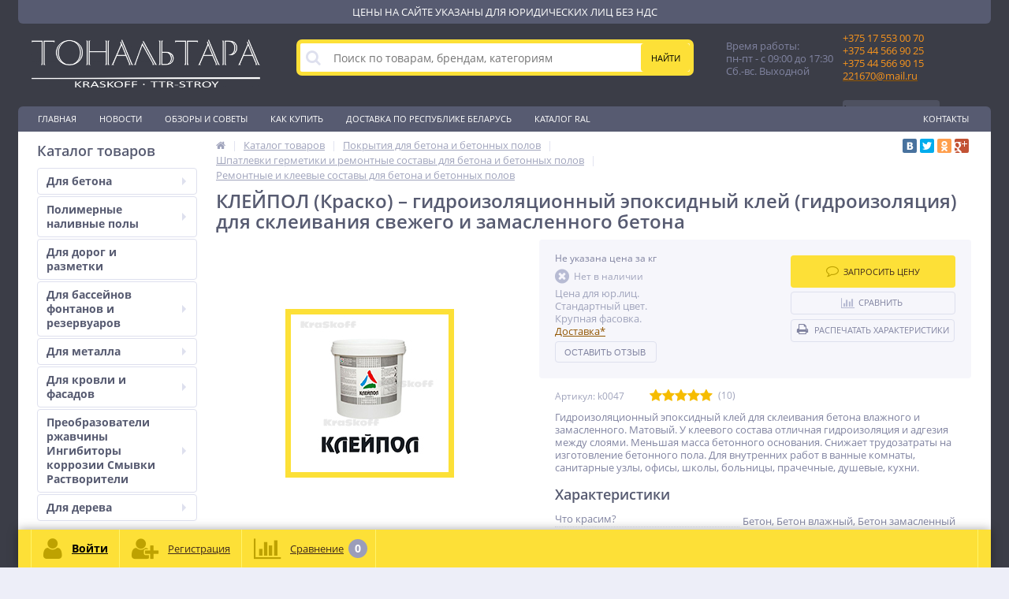

--- FILE ---
content_type: text/html; charset=UTF-8
request_url: https://tonaltara.by/catalog/goods/k0047-kleypol-krasko-gidroizolyatsionnyy-epoksidnyy-kley-gidroizolyatsiya-dlya-skleivaniya-svezhego-/
body_size: 36419
content:
<!DOCTYPE html>
<html lang="ru">
<head>
		<link rel="shortcut icon" type="image/png" href="/favicon.png" />
		<link rel="apple-touch-icon" sizes="57x57" href="/bitrix/templates/elektro_flat/images/apple-touch-icon-114.png" />
	<link rel="apple-touch-icon" sizes="114x114" href="/bitrix/templates/elektro_flat/images/apple-touch-icon-114.png" />
	<link rel="apple-touch-icon" sizes="72x72" href="/bitrix/templates/elektro_flat/images/apple-touch-icon-144.png" />
	<link rel="apple-touch-icon" sizes="144x144" href="/bitrix/templates/elektro_flat/images/apple-touch-icon-144.png" />
	<meta name="viewport" content="width=device-width, initial-scale=1.0" />
	<title>Клей для бетона эпоксидный - купить КЛЕЙПОЛ гидроизоляционный клеевой состав для ремонта по цене в Минске, Гомеле и доставкой по Беларуси</title>
	<meta http-equiv="Content-Type" content="text/html; charset=UTF-8" />
<meta name="robots" content="index, follow" />
<meta name="description" content="Клеевой состав предназначен для склеивония старого бетонного основания с новыми стяжками. В помещениях с высокими механическими нагрузками и высокой интенсивностью воздействия жидкостей, а также для помещений с жесткими абразивными и химическими нагрузками." />
<link rel="canonical" href="https://tonaltara.by/catalog/goods/k0047-kleypol-krasko-gidroizolyatsionnyy-epoksidnyy-kley-gidroizolyatsiya-dlya-skleivaniya-svezhego-/" />
<script type="text/javascript" data-skip-moving="true">(function(w, d, n) {var cl = "bx-core";var ht = d.documentElement;var htc = ht ? ht.className : undefined;if (htc === undefined || htc.indexOf(cl) !== -1){return;}var ua = n.userAgent;if (/(iPad;)|(iPhone;)/i.test(ua)){cl += " bx-ios";}else if (/Windows/i.test(ua)){cl += ' bx-win';}else if (/Macintosh/i.test(ua)){cl += " bx-mac";}else if (/Linux/i.test(ua) && !/Android/i.test(ua)){cl += " bx-linux";}else if (/Android/i.test(ua)){cl += " bx-android";}cl += (/(ipad|iphone|android|mobile|touch)/i.test(ua) ? " bx-touch" : " bx-no-touch");cl += w.devicePixelRatio && w.devicePixelRatio >= 2? " bx-retina": " bx-no-retina";var ieVersion = -1;if (/AppleWebKit/.test(ua)){cl += " bx-chrome";}else if (/Opera/.test(ua)){cl += " bx-opera";}else if (/Firefox/.test(ua)){cl += " bx-firefox";}ht.className = htc ? htc + " " + cl : cl;})(window, document, navigator);</script>


<link href="/bitrix/js/ui/design-tokens/dist/ui.design-tokens.min.css?168138731122029" type="text/css"  rel="stylesheet" />
<link href="/bitrix/js/ui/fonts/opensans/ui.font.opensans.min.css?16813871752320" type="text/css"  rel="stylesheet" />
<link href="/bitrix/js/main/popup/dist/main.popup.bundle.min.css?176639180826598" type="text/css"  rel="stylesheet" />
<link href="/bitrix/js/socialservices/css/ss.min.css?16813872244772" type="text/css"  rel="stylesheet" />
<link href="/bitrix/cache/css/s2/elektro_flat/page_25ec2a6031745150c7122349d80018fc/page_25ec2a6031745150c7122349d80018fc_v1.css?176847550912271" type="text/css"  rel="stylesheet" />
<link href="/bitrix/panel/main/popup.min.css?168138725220774" type="text/css"  rel="stylesheet" />
<link href="/bitrix/cache/css/s2/elektro_flat/template_1f4ea5608f9fb65d031751147b0f35d4/template_1f4ea5608f9fb65d031751147b0f35d4_v1.css?1768475333383890" type="text/css"  data-template-style="true" rel="stylesheet" />







    <meta name="google-site-verification" content="kVadxZObLodx3ZTSVYz12EfjXOu32G_M87xP4cIzqmU" />

    <!-- Google Tag Manager -->
        <!-- End Google Tag Manager -->
</head>
<body>
    <!-- Google Tag Manager (noscript) -->
    <noscript><iframe src="https://www.googletagmanager.com/ns.html?id=GTM-PZRV487N"
                      height="0" width="0" style="display:none;visibility:hidden"></iframe></noscript>
    <!-- End Google Tag Manager (noscript) -->
			
	<div class="fixed_menu" style="display: none;">
<div class="fixed_menu_content">
	<div class="header-mess"> ЦЕНЫ НА САЙТЕ УКАЗАНЫ ДЛЯ ЮРИДИЧЕСКИХ ЛИЦ БЕЗ НДС</div>
	<table>
		<tr>
			<td class="fxmenu-logo">
				   <style>
button[name="boc_anch"], button[name="boc_cart_anch"]
{
	/*display: none;*/
}
</style> <a href="/"> <img width="290" alt="ООО Тональтара импортер промышленных красок и эмалей на территорию Республики Беларусь. Бесплатная доставка. Защита металла, бетона, древесины и многое другое." src="/upload/medialibrary/f85/logo_t1.png" height="61" title="Тональтара: промышленные краски и эмали"></a>
<div class="announcement" style="display: none;">
	 </div>
 <br>			</td>
			<td class="fxmenu-bt">
						
<ul class="store-vertical">
	<li>
		<a href="javascript:void(0)" class="fixedshowsubmenucat">Каталог</a>
		<ul class="submenucat" style="display:none; position:absolute;">
						<li ><table><tbody><tr><td><a href="/catalog/pokrytiya-dlya-betona-i-bet-1/" class="root-item">Для бетона</a></td><td class="showchildcat"><i class="fa fa-plus-circle"></i><i class="fa fa-minus-circle"></i></td></tr></tbody></table>
				<ul style="display:none;">
							<li ><table><tbody><tr><td><a href="/catalog/pokrytiya-dlya-betona-i-bet-1/bystrye-napolnye-pokryti-2/" class="root-item">Напольные покрытия</a></td><td class="showchildcat"><i class="fa fa-plus-circle"></i><i class="fa fa-minus-circle"></i></td></tr></tbody></table>
				<ul style="display:none;">
							<li><table><tbody><tr><td><a href="/catalog/pokrytiya-dlya-betona-i-bet-1/bystrye-napolnye-pokryti-2/kraski-grunt-emali-dlya-be-3/" class="root-item">Краски</a></td></tr></tbody></table></li>
							<li><table><tbody><tr><td><a href="/catalog/pokrytiya-dlya-betona-i-bet-1/bystrye-napolnye-pokryti-2/propitki-dlya-betonnykh-pol-4/" class="root-item">Пропитки</a></td></tr></tbody></table></li>
							<li><table><tbody><tr><td><a href="/catalog/pokrytiya-dlya-betona-i-bet-1/bystrye-napolnye-pokryti-2/propitki-i-kraski-negoryuch-166/" class="root-item">Негорючие огнестойкие Г1</a></td></tr></tbody></table></li>
				</ul></li>			<li ><table><tbody><tr><td><a href="/catalog/pokrytiya-dlya-betona-i-bet-1/grunty-laki-dlya-betona-pl-5/" class="root-item">Грунты Лаки</a></td><td class="showchildcat"><i class="fa fa-plus-circle"></i><i class="fa fa-minus-circle"></i></td></tr></tbody></table>
				<ul style="display:none;">
							<li><table><tbody><tr><td><a href="/catalog/pokrytiya-dlya-betona-i-bet-1/grunty-laki-dlya-betona-pl-5/grunty-laki-dlya-betona-pl-6/" class="root-item">Для топпинговых полов</a></td></tr></tbody></table></li>
							<li><table><tbody><tr><td><a href="/catalog/pokrytiya-dlya-betona-i-bet-1/grunty-laki-dlya-betona-pl-5/grunty-laki-poliuretanovy-7/" class="root-item">Полиуретановые</a></td></tr></tbody></table></li>
							<li><table><tbody><tr><td><a href="/catalog/pokrytiya-dlya-betona-i-bet-1/grunty-laki-dlya-betona-pl-5/grunty-laki-poliuretanovy-8/" class="root-item">Полиуретановые без запаха</a></td></tr></tbody></table></li>
							<li><table><tbody><tr><td><a href="/catalog/pokrytiya-dlya-betona-i-bet-1/grunty-laki-dlya-betona-pl-5/grunty-laki-epoksidnye-dl-9/" class="root-item">Эпоксидные</a></td></tr></tbody></table></li>
							<li><table><tbody><tr><td><a href="/catalog/pokrytiya-dlya-betona-i-bet-1/grunty-laki-dlya-betona-pl-5/grunty-laki-epoksidnye-be-10/" class="root-item">Эпоксидные без запаха</a></td></tr></tbody></table></li>
							<li><table><tbody><tr><td><a href="/catalog/pokrytiya-dlya-betona-i-bet-1/grunty-laki-dlya-betona-pl-5/grunty-laki-dlya-betona-i-11/" class="root-item">На водной основе</a></td></tr></tbody></table></li>
							<li><table><tbody><tr><td><a href="/catalog/pokrytiya-dlya-betona-i-bet-1/grunty-laki-dlya-betona-pl-5/laki-ustoychivye-k-ultraf-12/" class="root-item">УФ-стойкие</a></td></tr></tbody></table></li>
							<li><table><tbody><tr><td><a href="/catalog/pokrytiya-dlya-betona-i-bet-1/grunty-laki-dlya-betona-pl-5/laki-kislotoupornye-dlya-b-13/" class="root-item">Кислотоупорные</a></td></tr></tbody></table></li>
							<li><table><tbody><tr><td><a href="/catalog/pokrytiya-dlya-betona-i-bet-1/grunty-laki-dlya-betona-pl-5/grunty-i-laki-negoryuchie-g-167/" class="root-item">Негорючие огнестойкие Г1</a></td></tr></tbody></table></li>
				</ul></li>			<li ><table><tbody><tr><td><a href="/catalog/pokrytiya-dlya-betona-i-bet-1/propitki-gidroizolyatsiya-i-14/" class="root-item">Пропитки Гидроизоляция Добавки</a></td><td class="showchildcat"><i class="fa fa-plus-circle"></i><i class="fa fa-minus-circle"></i></td></tr></tbody></table>
				<ul style="display:none;">
							<li><table><tbody><tr><td><a href="/catalog/pokrytiya-dlya-betona-i-bet-1/propitki-gidroizolyatsiya-i-14/propitki-dlya-uprochneniya-i-15/" class="root-item">Пропитки</a></td></tr></tbody></table></li>
							<li><table><tbody><tr><td><a href="/catalog/pokrytiya-dlya-betona-i-bet-1/propitki-gidroizolyatsiya-i-14/propitki-dlya-betona-i-bet-16/" class="root-item">На водной основе</a></td></tr></tbody></table></li>
							<li><table><tbody><tr><td><a href="/catalog/pokrytiya-dlya-betona-i-bet-1/propitki-gidroizolyatsiya-i-14/zhidkaya-gidroizolyatsiya-mast-17/" class="root-item">Гидроизоляция</a></td></tr></tbody></table></li>
							<li><table><tbody><tr><td><a href="/catalog/pokrytiya-dlya-betona-i-bet-1/propitki-gidroizolyatsiya-i-14/dobavki-modifikatory-sile-18/" class="root-item">Добавки</a></td></tr></tbody></table></li>
							<li><table><tbody><tr><td><a href="/catalog/pokrytiya-dlya-betona-i-bet-1/propitki-gidroizolyatsiya-i-14/propitki-negoryuchie-gruppy-168/" class="root-item">Негорючие огнестойкие Г1</a></td></tr></tbody></table></li>
				</ul></li>			<li ><table><tbody><tr><td><a href="/catalog/pokrytiya-dlya-betona-i-bet-1/poliuretanovye-pokrytiya-d-19/" class="root-item">Полиуретановые</a></td><td class="showchildcat"><i class="fa fa-plus-circle"></i><i class="fa fa-minus-circle"></i></td></tr></tbody></table>
				<ul style="display:none;">
							<li><table><tbody><tr><td><a href="/catalog/pokrytiya-dlya-betona-i-bet-1/poliuretanovye-pokrytiya-d-19/propitki-poliuretanovye-d-20/" class="root-item">Пропитки</a></td></tr></tbody></table></li>
							<li><table><tbody><tr><td><a href="/catalog/pokrytiya-dlya-betona-i-bet-1/poliuretanovye-pokrytiya-d-19/grunty-laki-poliuretanovy-21/" class="root-item">Грунты Лаки</a></td></tr></tbody></table></li>
							<li><table><tbody><tr><td><a href="/catalog/pokrytiya-dlya-betona-i-bet-1/poliuretanovye-pokrytiya-d-19/emali-kraski-poliuretanov-22/" class="root-item">Краски</a></td></tr></tbody></table></li>
							<li><table><tbody><tr><td><a href="/catalog/pokrytiya-dlya-betona-i-bet-1/poliuretanovye-pokrytiya-d-19/propitki-grunty-laki-i-169/" class="root-item">Негорючие огнестойкие Г1</a></td></tr></tbody></table></li>
				</ul></li>			<li ><table><tbody><tr><td><a href="/catalog/pokrytiya-dlya-betona-i-bet-1/poliuretanovye-pokrytiya-b-23/" class="root-item">Полиуретановые без запаха</a></td><td class="showchildcat"><i class="fa fa-plus-circle"></i><i class="fa fa-minus-circle"></i></td></tr></tbody></table>
				<ul style="display:none;">
							<li><table><tbody><tr><td><a href="/catalog/pokrytiya-dlya-betona-i-bet-1/poliuretanovye-pokrytiya-b-23/grunty-laki-poliuretanovy-24/" class="root-item">Грунты Лаки</a></td></tr></tbody></table></li>
							<li><table><tbody><tr><td><a href="/catalog/pokrytiya-dlya-betona-i-bet-1/poliuretanovye-pokrytiya-b-23/emali-kraski-poliuretanov-25/" class="root-item">Краски</a></td></tr></tbody></table></li>
				</ul></li>			<li ><table><tbody><tr><td><a href="/catalog/pokrytiya-dlya-betona-i-bet-1/epoksidnye-pokrytiya-dlya-b-26/" class="root-item">Эпоксидные</a></td><td class="showchildcat"><i class="fa fa-plus-circle"></i><i class="fa fa-minus-circle"></i></td></tr></tbody></table>
				<ul style="display:none;">
							<li><table><tbody><tr><td><a href="/catalog/pokrytiya-dlya-betona-i-bet-1/epoksidnye-pokrytiya-dlya-b-26/grunty-laki-epoksidnye-dl-27/" class="root-item">Грунты Лаки</a></td></tr></tbody></table></li>
							<li><table><tbody><tr><td><a href="/catalog/pokrytiya-dlya-betona-i-bet-1/epoksidnye-pokrytiya-dlya-b-26/emali-kraski-epoksidnye-d-28/" class="root-item">Краски</a></td></tr></tbody></table></li>
				</ul></li>			<li ><table><tbody><tr><td><a href="/catalog/pokrytiya-dlya-betona-i-bet-1/epoksidnye-pokrytiya-bez-z-29/" class="root-item">Эпоксидные без запаха</a></td><td class="showchildcat"><i class="fa fa-plus-circle"></i><i class="fa fa-minus-circle"></i></td></tr></tbody></table>
				<ul style="display:none;">
							<li><table><tbody><tr><td><a href="/catalog/pokrytiya-dlya-betona-i-bet-1/epoksidnye-pokrytiya-bez-z-29/grunty-laki-epoksidnye-be-30/" class="root-item">Грунты Лаки</a></td></tr></tbody></table></li>
							<li><table><tbody><tr><td><a href="/catalog/pokrytiya-dlya-betona-i-bet-1/epoksidnye-pokrytiya-bez-z-29/emali-kraski-epoksidnye-b-31/" class="root-item">Краски</a></td></tr></tbody></table></li>
				</ul></li>			<li ><table><tbody><tr><td><a href="/catalog/pokrytiya-dlya-betona-i-bet-1/pokrytiya-dlya-betona-i-bet-32/" class="root-item">На водной основе</a></td><td class="showchildcat"><i class="fa fa-plus-circle"></i><i class="fa fa-minus-circle"></i></td></tr></tbody></table>
				<ul style="display:none;">
							<li><table><tbody><tr><td><a href="/catalog/pokrytiya-dlya-betona-i-bet-1/pokrytiya-dlya-betona-i-bet-32/kraski-grunt-emali-dlya-be-33/" class="root-item">Краски</a></td></tr></tbody></table></li>
							<li><table><tbody><tr><td><a href="/catalog/pokrytiya-dlya-betona-i-bet-1/pokrytiya-dlya-betona-i-bet-32/grunty-dlya-betona-i-beton-34/" class="root-item">Грунты</a></td></tr></tbody></table></li>
							<li><table><tbody><tr><td><a href="/catalog/pokrytiya-dlya-betona-i-bet-1/pokrytiya-dlya-betona-i-bet-32/prpitki-dlya-betona-i-beto-35/" class="root-item">Пропитки</a></td></tr></tbody></table></li>
							<li><table><tbody><tr><td><a href="/catalog/pokrytiya-dlya-betona-i-bet-1/pokrytiya-dlya-betona-i-bet-32/laki-dlya-betona-i-betonny-36/" class="root-item">Лаки</a></td></tr></tbody></table></li>
				</ul></li>			<li ><table><tbody><tr><td><a href="/catalog/pokrytiya-dlya-betona-i-bet-1/khimstoykie-pokrytiya-dlya-b-37/" class="root-item">Химстойкие</a></td><td class="showchildcat"><i class="fa fa-plus-circle"></i><i class="fa fa-minus-circle"></i></td></tr></tbody></table>
				<ul style="display:none;">
							<li><table><tbody><tr><td><a href="/catalog/pokrytiya-dlya-betona-i-bet-1/khimstoykie-pokrytiya-dlya-b-37/kraski-grunt-emali-khimsto-38/" class="root-item">Грунт-эмали</a></td></tr></tbody></table></li>
							<li><table><tbody><tr><td><a href="/catalog/pokrytiya-dlya-betona-i-bet-1/khimstoykie-pokrytiya-dlya-b-37/emali-kraski-khimstoykie-d-39/" class="root-item">Краски</a></td></tr></tbody></table></li>
							<li><table><tbody><tr><td><a href="/catalog/pokrytiya-dlya-betona-i-bet-1/khimstoykie-pokrytiya-dlya-b-37/nalivnye-khimstoykie-poly-40/" class="root-item">Наливные полы</a></td></tr></tbody></table></li>
				</ul></li>			<li ><table><tbody><tr><td><a href="/catalog/pokrytiya-dlya-betona-i-bet-1/uf-stoykie-pokrytiya-dlya-b-41/" class="root-item">УФ-стойкие</a></td><td class="showchildcat"><i class="fa fa-plus-circle"></i><i class="fa fa-minus-circle"></i></td></tr></tbody></table>
				<ul style="display:none;">
							<li><table><tbody><tr><td><a href="/catalog/pokrytiya-dlya-betona-i-bet-1/uf-stoykie-pokrytiya-dlya-b-41/kraski-grunt-emali-dlya-be-42/" class="root-item">Грунт-эмали</a></td></tr></tbody></table></li>
							<li><table><tbody><tr><td><a href="/catalog/pokrytiya-dlya-betona-i-bet-1/uf-stoykie-pokrytiya-dlya-b-41/emali-kraski-dlya-betona-i-43/" class="root-item">Краски</a></td></tr></tbody></table></li>
							<li><table><tbody><tr><td><a href="/catalog/pokrytiya-dlya-betona-i-bet-1/uf-stoykie-pokrytiya-dlya-b-41/nalivnye-poly-dlya-ulitsy-u-44/" class="root-item">Наливные полы</a></td></tr></tbody></table></li>
							<li><table><tbody><tr><td><a href="/catalog/pokrytiya-dlya-betona-i-bet-1/uf-stoykie-pokrytiya-dlya-b-41/laki-dlya-betona-i-betonny-45/" class="root-item">Лаки</a></td></tr></tbody></table></li>
							<li><table><tbody><tr><td><a href="/catalog/pokrytiya-dlya-betona-i-bet-1/uf-stoykie-pokrytiya-dlya-b-41/laki-kraski-emali-negor-170/" class="root-item">Негорючие огнестойкие Г1</a></td></tr></tbody></table></li>
				</ul></li>			<li ><table><tbody><tr><td><a href="/catalog/pokrytiya-dlya-betona-i-bet-1/shpatlevki-germetiki-i-rem-46/" class="root-item">Шпатлевки Герметики Ремсоставы</a></td><td class="showchildcat"><i class="fa fa-plus-circle"></i><i class="fa fa-minus-circle"></i></td></tr></tbody></table>
				<ul style="display:none;">
							<li><table><tbody><tr><td><a href="/catalog/pokrytiya-dlya-betona-i-bet-1/shpatlevki-germetiki-i-rem-46/germetiki-dlya-deformatsion-47/" class="root-item">Герметики</a></td></tr></tbody></table></li>
							<li><table><tbody><tr><td><a href="/catalog/pokrytiya-dlya-betona-i-bet-1/shpatlevki-germetiki-i-rem-46/shpatlevki-dlya-betona-beto-48/" class="root-item">Шпатлевки</a></td></tr></tbody></table></li>
							<li><table><tbody><tr><td><a href="/catalog/pokrytiya-dlya-betona-i-bet-1/shpatlevki-germetiki-i-rem-46/remontnye-i-kleevye-sosta-49/" class="root-item">Ремонтные составы</a></td></tr></tbody></table></li>
							<li><table><tbody><tr><td><a href="/catalog/pokrytiya-dlya-betona-i-bet-1/shpatlevki-germetiki-i-rem-46/gidroizolyatsiya-dlya-betona-50/" class="root-item">Гидроизоляция</a></td></tr></tbody></table></li>
				</ul></li>			<li ><table><tbody><tr><td><a href="/catalog/pokrytiya-dlya-betona-i-bet-1/kislotoupornye-pokrytiya-d-51/" class="root-item">Кислотоупорные</a></td><td class="showchildcat"><i class="fa fa-plus-circle"></i><i class="fa fa-minus-circle"></i></td></tr></tbody></table>
				<ul style="display:none;">
							<li><table><tbody><tr><td><a href="/catalog/pokrytiya-dlya-betona-i-bet-1/kislotoupornye-pokrytiya-d-51/nalivnye-kislotoupornye-p-52/" class="root-item">Наливные полы</a></td></tr></tbody></table></li>
							<li><table><tbody><tr><td><a href="/catalog/pokrytiya-dlya-betona-i-bet-1/kislotoupornye-pokrytiya-d-51/emali-kraski-kislotouporn-53/" class="root-item">Краски</a></td></tr></tbody></table></li>
							<li><table><tbody><tr><td><a href="/catalog/pokrytiya-dlya-betona-i-bet-1/kislotoupornye-pokrytiya-d-51/laki-kislotoupornye-dlya-b-54/" class="root-item">Лаки</a></td></tr></tbody></table></li>
				</ul></li>			<li ><table><tbody><tr><td><a href="/catalog/pokrytiya-dlya-betona-i-bet-1/negoryuchie-g1-rp1-d2-v2-171/" class="root-item">Негорючие огнестойкие Г1</a></td><td class="showchildcat"><i class="fa fa-plus-circle"></i><i class="fa fa-minus-circle"></i></td></tr></tbody></table>
				<ul style="display:none;">
							<li><table><tbody><tr><td><a href="/catalog/pokrytiya-dlya-betona-i-bet-1/negoryuchie-g1-rp1-d2-v2-171/propitki-negoryuchie-g1-dlya-172/" class="root-item">Пропитки негорючие Г1</a></td></tr></tbody></table></li>
							<li><table><tbody><tr><td><a href="/catalog/pokrytiya-dlya-betona-i-bet-1/negoryuchie-g1-rp1-d2-v2-171/emali-kraski-negoryuchie-g1-173/" class="root-item">Краски негорючие Г1</a></td></tr></tbody></table></li>
							<li><table><tbody><tr><td><a href="/catalog/pokrytiya-dlya-betona-i-bet-1/negoryuchie-g1-rp1-d2-v2-171/laki-negoryuchie-g1-dlya-bet-174/" class="root-item">Лаки негорючие Г1</a></td></tr></tbody></table></li>
				</ul></li></ul></li>			<li ><table><tbody><tr><td><a href="/catalog/polimernye-nalivnye-poly-55/" class="root-item">Полимерные наливные полы</a></td><td class="showchildcat"><i class="fa fa-plus-circle"></i><i class="fa fa-minus-circle"></i></td></tr></tbody></table>
				<ul style="display:none;">
							<li ><table><tbody><tr><td><a href="/catalog/polimernye-nalivnye-poly-55/epoksidnye-nalivnye-poly-56/" class="root-item">Эпоксидные</a></td><td class="showchildcat"><i class="fa fa-plus-circle"></i><i class="fa fa-minus-circle"></i></td></tr></tbody></table>
				<ul style="display:none;">
							<li><table><tbody><tr><td><a href="/catalog/polimernye-nalivnye-poly-55/epoksidnye-nalivnye-poly-56/tsvetnye-epoksidnye-nalivn-57/" class="root-item">Цветные</a></td></tr></tbody></table></li>
							<li><table><tbody><tr><td><a href="/catalog/polimernye-nalivnye-poly-55/epoksidnye-nalivnye-poly-56/vodno-epoksidnye-nalivnye-58/" class="root-item">Водно-эпоксидные</a></td></tr></tbody></table></li>
							<li><table><tbody><tr><td><a href="/catalog/polimernye-nalivnye-poly-55/epoksidnye-nalivnye-poly-56/nalivnye-epoksidnye-negor-59/" class="root-item">Негорючие огнестойкие Г1</a></td></tr></tbody></table></li>
							<li><table><tbody><tr><td><a href="/catalog/polimernye-nalivnye-poly-55/epoksidnye-nalivnye-poly-56/nalivnye-epoksidnye-prozr-60/" class="root-item">Прозрачные 3d</a></td></tr></tbody></table></li>
							<li><table><tbody><tr><td><a href="/catalog/polimernye-nalivnye-poly-55/epoksidnye-nalivnye-poly-56/kislotoupornye-nalivnye-p-61/" class="root-item">Кислотоупорные</a></td></tr></tbody></table></li>
							<li><table><tbody><tr><td><a href="/catalog/polimernye-nalivnye-poly-55/epoksidnye-nalivnye-poly-56/antistaticheskie-nalivnye-62/" class="root-item">Антистатические</a></td></tr></tbody></table></li>
				</ul></li>			<li ><table><tbody><tr><td><a href="/catalog/polimernye-nalivnye-poly-55/poliuretanovye-nalivnye-p-63/" class="root-item">Полиуретановые</a></td><td class="showchildcat"><i class="fa fa-plus-circle"></i><i class="fa fa-minus-circle"></i></td></tr></tbody></table>
				<ul style="display:none;">
							<li><table><tbody><tr><td><a href="/catalog/polimernye-nalivnye-poly-55/poliuretanovye-nalivnye-p-63/tsvetnye-poliuretanovye-na-64/" class="root-item">Цветные</a></td></tr></tbody></table></li>
							<li><table><tbody><tr><td><a href="/catalog/polimernye-nalivnye-poly-55/poliuretanovye-nalivnye-p-63/poliuretanovye-nalivnye-p-65/" class="root-item">Для улицы</a></td></tr></tbody></table></li>
							<li><table><tbody><tr><td><a href="/catalog/polimernye-nalivnye-poly-55/poliuretanovye-nalivnye-p-63/poliuretanovye-nalivnye-p-66/" class="root-item">для спортивных площадок</a></td></tr></tbody></table></li>
				</ul></li></ul></li>			<li><table><tbody><tr><td><a href="/catalog/pokrytiya-dlya-asfalta-raz-67/" class="root-item">Для дорог и разметки</a></td></tr></tbody></table></li>
							<li ><table><tbody><tr><td><a href="/catalog/pokrytiya-dlya-basseynov-fo-68/" class="root-item">Для бассейнов фонтанов и резервуаров</a></td><td class="showchildcat"><i class="fa fa-plus-circle"></i><i class="fa fa-minus-circle"></i></td></tr></tbody></table>
				<ul style="display:none;">
							<li><table><tbody><tr><td><a href="/catalog/pokrytiya-dlya-basseynov-fo-68/kraski-grunt-emali-dlya-be-69/" class="root-item">Бетонных</a></td></tr></tbody></table></li>
							<li><table><tbody><tr><td><a href="/catalog/pokrytiya-dlya-basseynov-fo-68/kraski-grunt-emali-dlya-me-70/" class="root-item">Металлических</a></td></tr></tbody></table></li>
				</ul></li>			<li ><table><tbody><tr><td><a href="/catalog/pokrytiya-dlya-metalla-i-me-71/" class="root-item">Для металла</a></td><td class="showchildcat"><i class="fa fa-plus-circle"></i><i class="fa fa-minus-circle"></i></td></tr></tbody></table>
				<ul style="display:none;">
							<li ><table><tbody><tr><td><a href="/catalog/pokrytiya-dlya-metalla-i-me-71/antikorrozionnye-kraski-g-72/" class="root-item">Антикоррозионные краски</a></td><td class="showchildcat"><i class="fa fa-plus-circle"></i><i class="fa fa-minus-circle"></i></td></tr></tbody></table>
				<ul style="display:none;">
							<li><table><tbody><tr><td><a href="/catalog/pokrytiya-dlya-metalla-i-me-71/antikorrozionnye-kraski-g-72/kraski-grunt-emali-3-v-1-73/" class="root-item">По ржавчине 3 в 1</a></td></tr></tbody></table></li>
							<li><table><tbody><tr><td><a href="/catalog/pokrytiya-dlya-metalla-i-me-71/antikorrozionnye-kraski-g-72/kraski-grunt-emali-dlya-che-74/" class="root-item">Для черного металла</a></td></tr></tbody></table></li>
							<li><table><tbody><tr><td><a href="/catalog/pokrytiya-dlya-metalla-i-me-71/antikorrozionnye-kraski-g-72/kraski-grunt-emali-dlya-ots-75/" class="root-item">Для цветных металлов</a></td></tr></tbody></table></li>
							<li><table><tbody><tr><td><a href="/catalog/pokrytiya-dlya-metalla-i-me-71/antikorrozionnye-kraski-g-72/kraski-grunt-emali-dlya-ko-76/" class="root-item">Для судов и лодок</a></td></tr></tbody></table></li>
							<li><table><tbody><tr><td><a href="/catalog/pokrytiya-dlya-metalla-i-me-71/antikorrozionnye-kraski-g-72/kraski-grunt-emali-dlya-st-77/" class="root-item">Для строительной и сельской техники</a></td></tr></tbody></table></li>
							<li><table><tbody><tr><td><a href="/catalog/pokrytiya-dlya-metalla-i-me-71/antikorrozionnye-kraski-g-72/bystrosokhnushchie-kraski-gru-78/" class="root-item">Быстросохнущие</a></td></tr></tbody></table></li>
							<li><table><tbody><tr><td><a href="/catalog/pokrytiya-dlya-metalla-i-me-71/antikorrozionnye-kraski-g-72/kraski-grunt-emali-dlya-me-79/" class="root-item">На водной основе</a></td></tr></tbody></table></li>
							<li><table><tbody><tr><td><a href="/catalog/pokrytiya-dlya-metalla-i-me-71/antikorrozionnye-kraski-g-72/kraski-grunt-emali-dlya-me-80/" class="root-item">Декоративные</a></td></tr></tbody></table></li>
							<li><table><tbody><tr><td><a href="/catalog/pokrytiya-dlya-metalla-i-me-71/antikorrozionnye-kraski-g-72/kraski-grunt-emali-termos-81/" class="root-item">Термостойкие</a></td></tr></tbody></table></li>
							<li><table><tbody><tr><td><a href="/catalog/pokrytiya-dlya-metalla-i-me-71/antikorrozionnye-kraski-g-72/kraski-grunt-emali-teploi-82/" class="root-item">Жидкая теплоизоляция</a></td></tr></tbody></table></li>
							<li><table><tbody><tr><td><a href="/catalog/pokrytiya-dlya-metalla-i-me-71/antikorrozionnye-kraski-g-72/tsinkosoderzhashchie-kraski-gr-84/" class="root-item">Цинкосодержащие</a></td></tr></tbody></table></li>
							<li><table><tbody><tr><td><a href="/catalog/pokrytiya-dlya-metalla-i-me-71/antikorrozionnye-kraski-g-72/kraski-grunt-emali-dlya-ne-85/" class="root-item">Для нефтяных резервуаров</a></td></tr></tbody></table></li>
				</ul></li>			<li ><table><tbody><tr><td><a href="/catalog/pokrytiya-dlya-metalla-i-me-71/antikorrozionnye-grunty-d-86/" class="root-item">Антикоррозионные грунты</a></td><td class="showchildcat"><i class="fa fa-plus-circle"></i><i class="fa fa-minus-circle"></i></td></tr></tbody></table>
				<ul style="display:none;">
							<li><table><tbody><tr><td><a href="/catalog/pokrytiya-dlya-metalla-i-me-71/antikorrozionnye-grunty-d-86/gruntovki-dlya-metalla-po-87/" class="root-item">По ржавчине 2 в 1</a></td></tr></tbody></table></li>
							<li><table><tbody><tr><td><a href="/catalog/pokrytiya-dlya-metalla-i-me-71/antikorrozionnye-grunty-d-86/tsinkonapolnennye-grunty-kh-88/" class="root-item">Холодное цинкование</a></td></tr></tbody></table></li>
							<li><table><tbody><tr><td><a href="/catalog/pokrytiya-dlya-metalla-i-me-71/antikorrozionnye-grunty-d-86/fosfatosoderzhashchie-grunty-89/" class="root-item">Фосфатирование металла</a></td></tr></tbody></table></li>
							<li><table><tbody><tr><td><a href="/catalog/pokrytiya-dlya-metalla-i-me-71/antikorrozionnye-grunty-d-86/grunty-dlya-metalla-na-vod-90/" class="root-item">На водной основе</a></td></tr></tbody></table></li>
							<li><table><tbody><tr><td><a href="/catalog/pokrytiya-dlya-metalla-i-me-71/antikorrozionnye-grunty-d-86/gruntovki-dlya-otsinkovanny-91/" class="root-item">Для оцинкованных и цветных металлов</a></td></tr></tbody></table></li>
				</ul></li>			<li ><table><tbody><tr><td><a href="/catalog/pokrytiya-dlya-metalla-i-me-71/antikorrozionnye-laki-dlya-92/" class="root-item">Антикоррозионные лаки</a></td><td class="showchildcat"><i class="fa fa-plus-circle"></i><i class="fa fa-minus-circle"></i></td></tr></tbody></table>
				<ul style="display:none;">
							<li><table><tbody><tr><td><a href="/catalog/pokrytiya-dlya-metalla-i-me-71/antikorrozionnye-laki-dlya-92/laki-dlya-metalla-antikorr-176/" class="root-item">Негорючие огнестойкие Г1</a></td></tr></tbody></table></li>
				</ul></li>			<li ><table><tbody><tr><td><a href="/catalog/pokrytiya-dlya-metalla-i-me-71/khimstoykie-ustoychivye-k-g-93/" class="root-item">ГСМ учтойчивые Химстойкие</a></td><td class="showchildcat"><i class="fa fa-plus-circle"></i><i class="fa fa-minus-circle"></i></td></tr></tbody></table>
				<ul style="display:none;">
							<li><table><tbody><tr><td><a href="/catalog/pokrytiya-dlya-metalla-i-me-71/khimstoykie-ustoychivye-k-g-93/khimstoykie-kraski-grunt-e-94/" class="root-item">Химстойкие краски</a></td></tr></tbody></table></li>
							<li><table><tbody><tr><td><a href="/catalog/pokrytiya-dlya-metalla-i-me-71/khimstoykie-ustoychivye-k-g-93/gsm-ustoychivye-kraski-gru-95/" class="root-item">ГСМ стойкие краски</a></td></tr></tbody></table></li>
				</ul></li>			<li ><table><tbody><tr><td><a href="/catalog/pokrytiya-dlya-metalla-i-me-71/kislotoupornye-pokrytiya-d-96/" class="root-item">Кислотоупорные</a></td><td class="showchildcat"><i class="fa fa-plus-circle"></i><i class="fa fa-minus-circle"></i></td></tr></tbody></table>
				<ul style="display:none;">
							<li><table><tbody><tr><td><a href="/catalog/pokrytiya-dlya-metalla-i-me-71/kislotoupornye-pokrytiya-d-96/emali-kraski-kislotouporn-97/" class="root-item">Краски</a></td></tr></tbody></table></li>
							<li><table><tbody><tr><td><a href="/catalog/pokrytiya-dlya-metalla-i-me-71/kislotoupornye-pokrytiya-d-96/laki-kislotoupornye-dlya-m-98/" class="root-item">Лаки</a></td></tr></tbody></table></li>
				</ul></li>			<li ><table><tbody><tr><td><a href="/catalog/pokrytiya-dlya-metalla-i-me-71/antikorrozionnye-pokrytiya-99/" class="root-item">Для нефтяных резервуаров</a></td><td class="showchildcat"><i class="fa fa-plus-circle"></i><i class="fa fa-minus-circle"></i></td></tr></tbody></table>
				<ul style="display:none;">
							<li><table><tbody><tr><td><a href="/catalog/pokrytiya-dlya-metalla-i-me-71/antikorrozionnye-pokrytiya-99/emali-kraski-dlya-vnutrenn-100/" class="root-item">Внутри</a></td></tr></tbody></table></li>
							<li><table><tbody><tr><td><a href="/catalog/pokrytiya-dlya-metalla-i-me-71/antikorrozionnye-pokrytiya-99/kraski-grunt-emali-dlya-na-101/" class="root-item">Снаружи</a></td></tr></tbody></table></li>
				</ul></li>			<li ><table><tbody><tr><td><a href="/catalog/pokrytiya-dlya-metalla-i-me-71/uf-stoykie-pokrytiya-dlya-m-102/" class="root-item">УФ-стойкие</a></td><td class="showchildcat"><i class="fa fa-plus-circle"></i><i class="fa fa-minus-circle"></i></td></tr></tbody></table>
				<ul style="display:none;">
							<li><table><tbody><tr><td><a href="/catalog/pokrytiya-dlya-metalla-i-me-71/uf-stoykie-pokrytiya-dlya-m-102/emali-kraski-uf-stoykie-d-103/" class="root-item">Краски</a></td></tr></tbody></table></li>
				</ul></li>			<li><table><tbody><tr><td><a href="/catalog/pokrytiya-dlya-metalla-i-me-71/shpatlevki-i-germetiki-dlya-105/" class="root-item">Шпатлеки Герметики</a></td></tr></tbody></table></li>
				</ul></li>			<li ><table><tbody><tr><td><a href="/catalog/pokrytiya-dlya-krovli-i-fas-106/" class="root-item">Для кровли и фасадов</a></td><td class="showchildcat"><i class="fa fa-plus-circle"></i><i class="fa fa-minus-circle"></i></td></tr></tbody></table>
				<ul style="display:none;">
							<li ><table><tbody><tr><td><a href="/catalog/pokrytiya-dlya-krovli-i-fas-106/pokrytiya-dlya-metallicheski-107/" class="root-item">Для крыш металлических и оцинкованных</a></td><td class="showchildcat"><i class="fa fa-plus-circle"></i><i class="fa fa-minus-circle"></i></td></tr></tbody></table>
				<ul style="display:none;">
							<li><table><tbody><tr><td><a href="/catalog/pokrytiya-dlya-krovli-i-fas-106/pokrytiya-dlya-metallicheski-107/kraski-grunt-emali-dlya-me-108/" class="root-item">Грунт-эмали</a></td></tr></tbody></table></li>
							<li><table><tbody><tr><td><a href="/catalog/pokrytiya-dlya-krovli-i-fas-106/pokrytiya-dlya-metallicheski-107/emali-kraski-dlya-otsinkova-109/" class="root-item">Краски</a></td></tr></tbody></table></li>
							<li><table><tbody><tr><td><a href="/catalog/pokrytiya-dlya-krovli-i-fas-106/pokrytiya-dlya-metallicheski-107/zhidkaya-gidroizolyatsiya-dlya-110/" class="root-item">Жидкая гидроизоляция</a></td></tr></tbody></table></li>
				</ul></li>			<li ><table><tbody><tr><td><a href="/catalog/pokrytiya-dlya-krovli-i-fas-106/pokrytiya-dlya-shifera-i-asb-111/" class="root-item">Для крыш из шифера</a></td><td class="showchildcat"><i class="fa fa-plus-circle"></i><i class="fa fa-minus-circle"></i></td></tr></tbody></table>
				<ul style="display:none;">
							<li><table><tbody><tr><td><a href="/catalog/pokrytiya-dlya-krovli-i-fas-106/pokrytiya-dlya-shifera-i-asb-111/kraski-grunt-emali-dlya-shi-112/" class="root-item">Грунт-эмали</a></td></tr></tbody></table></li>
							<li><table><tbody><tr><td><a href="/catalog/pokrytiya-dlya-krovli-i-fas-106/pokrytiya-dlya-shifera-i-asb-111/emali-kraski-dlya-shifera-i-113/" class="root-item">Краски</a></td></tr></tbody></table></li>
							<li><table><tbody><tr><td><a href="/catalog/pokrytiya-dlya-krovli-i-fas-106/pokrytiya-dlya-shifera-i-asb-111/zhidkaya-gidroizolyatsiya-dlya-114/" class="root-item">Жидкая гидроизоляция</a></td></tr></tbody></table></li>
				</ul></li>			<li ><table><tbody><tr><td><a href="/catalog/pokrytiya-dlya-krovli-i-fas-106/pokrytiya-dlya-fasada-sten-115/" class="root-item">Для фасадов и стен</a></td><td class="showchildcat"><i class="fa fa-plus-circle"></i><i class="fa fa-minus-circle"></i></td></tr></tbody></table>
				<ul style="display:none;">
							<li><table><tbody><tr><td><a href="/catalog/pokrytiya-dlya-krovli-i-fas-106/pokrytiya-dlya-fasada-sten-115/kraski-grunt-emali-dlya-fa-116/" class="root-item">Грунт-эмали</a></td></tr></tbody></table></li>
							<li><table><tbody><tr><td><a href="/catalog/pokrytiya-dlya-krovli-i-fas-106/pokrytiya-dlya-fasada-sten-115/emali-kraski-dlya-fasadov-117/" class="root-item">Краски</a></td></tr></tbody></table></li>
							<li><table><tbody><tr><td><a href="/catalog/pokrytiya-dlya-krovli-i-fas-106/pokrytiya-dlya-fasada-sten-115/grunty-i-propitki-dlya-fas-118/" class="root-item">Грунты Пропитки</a></td></tr></tbody></table></li>
							<li><table><tbody><tr><td><a href="/catalog/pokrytiya-dlya-krovli-i-fas-106/pokrytiya-dlya-fasada-sten-115/germetiki-dlya-mezhpanelny-119/" class="root-item">Герметики</a></td></tr></tbody></table></li>
							<li><table><tbody><tr><td><a href="/catalog/pokrytiya-dlya-krovli-i-fas-106/pokrytiya-dlya-fasada-sten-115/ochestiteli-kamnya-fasadov-120/" class="root-item">Очистители высолов</a></td></tr></tbody></table></li>
							<li><table><tbody><tr><td><a href="/catalog/pokrytiya-dlya-krovli-i-fas-106/pokrytiya-dlya-fasada-sten-115/smyvki-staroy-kraski-graf-121/" class="root-item">Смывки краски</a></td></tr></tbody></table></li>
				</ul></li></ul></li>			<li ><table><tbody><tr><td><a href="/catalog/preobrazovateli-rzhavchiny-122/" class="root-item">Преобразователи ржавчины Ингибиторы коррозии Смывки Растворители</a></td><td class="showchildcat"><i class="fa fa-plus-circle"></i><i class="fa fa-minus-circle"></i></td></tr></tbody></table>
				<ul style="display:none;">
							<li><table><tbody><tr><td><a href="/catalog/preobrazovateli-rzhavchiny-122/preobrazovateli-rzhavchiny-123/" class="root-item">Преобразователи</a></td></tr></tbody></table></li>
							<li><table><tbody><tr><td><a href="/catalog/preobrazovateli-rzhavchiny-122/ingibitory-korrozii-124/" class="root-item">Ингибиторы</a></td></tr></tbody></table></li>
							<li><table><tbody><tr><td><a href="/catalog/preobrazovateli-rzhavchiny-122/smyvki-staroy-kraski-125/" class="root-item">Смывки</a></td></tr></tbody></table></li>
							<li><table><tbody><tr><td><a href="/catalog/preobrazovateli-rzhavchiny-122/obezzhirivateli-ochestiteli-126/" class="root-item">Обезжириватели металла</a></td></tr></tbody></table></li>
							<li><table><tbody><tr><td><a href="/catalog/preobrazovateli-rzhavchiny-122/rastvoriteli-dlya-kraski-127/" class="root-item">Растворители</a></td></tr></tbody></table></li>
				</ul></li>			<li ><table><tbody><tr><td><a href="/catalog/pokrytiya-dlya-dereva-i-der-128/" class="root-item">Для дерева</a></td><td class="showchildcat"><i class="fa fa-plus-circle"></i><i class="fa fa-minus-circle"></i></td></tr></tbody></table>
				<ul style="display:none;">
							<li ><table><tbody><tr><td><a href="/catalog/pokrytiya-dlya-dereva-i-der-128/zashchitnye-kraski-grunt-ema-129/" class="root-item">Защитные</a></td><td class="showchildcat"><i class="fa fa-plus-circle"></i><i class="fa fa-minus-circle"></i></td></tr></tbody></table>
				<ul style="display:none;">
							<li><table><tbody><tr><td><a href="/catalog/pokrytiya-dlya-dereva-i-der-128/zashchitnye-kraski-grunt-ema-129/kraski-grunt-emali-dlya-de-130/" class="root-item">Грунт-эмали</a></td></tr></tbody></table></li>
							<li><table><tbody><tr><td><a href="/catalog/pokrytiya-dlya-dereva-i-der-128/zashchitnye-kraski-grunt-ema-129/emali-kraski-dlya-dereva-i-131/" class="root-item">Краски</a></td></tr></tbody></table></li>
							<li><table><tbody><tr><td><a href="/catalog/pokrytiya-dlya-dereva-i-der-128/zashchitnye-kraski-grunt-ema-129/emali-kraski-dlya-dereva-i-132/" class="root-item">Краски УФ-стойкие</a></td></tr></tbody></table></li>
							<li><table><tbody><tr><td><a href="/catalog/pokrytiya-dlya-dereva-i-der-128/zashchitnye-kraski-grunt-ema-129/kraski-grunt-emali-dlya-de-133/" class="root-item">Краски декоративные</a></td></tr></tbody></table></li>
							<li><table><tbody><tr><td><a href="/catalog/pokrytiya-dlya-dereva-i-der-128/zashchitnye-kraski-grunt-ema-129/grunty-dlya-dereva-i-derev-134/" class="root-item">Грунты</a></td></tr></tbody></table></li>
				</ul></li>			<li ><table><tbody><tr><td><a href="/catalog/pokrytiya-dlya-dereva-i-der-128/propitki-laki-dlya-dereva-135/" class="root-item">Пропитки Лаки</a></td><td class="showchildcat"><i class="fa fa-plus-circle"></i><i class="fa fa-minus-circle"></i></td></tr></tbody></table>
				<ul style="display:none;">
							<li><table><tbody><tr><td><a href="/catalog/pokrytiya-dlya-dereva-i-der-128/propitki-laki-dlya-dereva-135/konserviruyushchie-propitki-d-136/" class="root-item">Пропитки консервирующие</a></td></tr></tbody></table></li>
							<li><table><tbody><tr><td><a href="/catalog/pokrytiya-dlya-dereva-i-der-128/propitki-laki-dlya-dereva-135/zashchitnye-laki-dlya-dereva-137/" class="root-item">Лаки</a></td></tr></tbody></table></li>
							<li><table><tbody><tr><td><a href="/catalog/pokrytiya-dlya-dereva-i-der-128/propitki-laki-dlya-dereva-135/laki-dlya-dereva-i-derevyan-138/" class="root-item">Лаки УФ-стойкие</a></td></tr></tbody></table></li>
							<li><table><tbody><tr><td><a href="/catalog/pokrytiya-dlya-dereva-i-der-128/propitki-laki-dlya-dereva-135/lak-dlya-parketa-i-derevyan-139/" class="root-item">Лаки паркетные</a></td></tr></tbody></table></li>
							<li><table><tbody><tr><td><a href="/catalog/pokrytiya-dlya-dereva-i-der-128/propitki-laki-dlya-dereva-135/laki-dlya-dereva-negoryuchie-177/" class="root-item">Негорючие огнестойкие Г1</a></td></tr></tbody></table></li>
				</ul></li>			<li><table><tbody><tr><td><a href="/catalog/pokrytiya-dlya-dereva-i-der-128/shpatlevki-germetiki-dlya-d-140/" class="root-item">Шпатлевки Герметики</a></td></tr></tbody></table></li>
				</ul></li>		</ul>
	</li>
</ul>

			</td>
			<td class="fxmenu-bt">
						
<ul class="store-vertical">
	<li>
		<a href="javascript:void(0)" class="fixedshowsubmenu">Меню</a>
		<ul class="submenu" style="display:none; position:absolute;">
			<li><table><tbody><tr><td><a href="/" >Главная</a></td></tr></tbody></table></li>
								<li >
						<table><tbody><tr><td><a href="/news/" class="root-item">Новости</a></td></tr></tbody></table>
					</li>
									<li >
						<table><tbody><tr><td><a href="/stati/" class="root-item">Обзоры и советы</a></td></tr></tbody></table>
					</li>
									<li >
						<table><tbody><tr><td><a href="/content/howto/" class="root-item">Как купить</a></td></tr></tbody></table>
					</li>
									<li class="delivery">
						<table><tbody><tr><td><a href="/content/delivery/" class="root-item">Доставка по Республике Беларусь</a></td></tr></tbody></table>
					</li>
									<li >
						<table><tbody><tr><td><a href="/ral/" class="root-item">Каталог RAL</a></td></tr></tbody></table>
					</li>
									<li >
						<table><tbody><tr><td><a href="/content/contacts/" class="root-item">Контакты</a></td></tr></tbody></table>
					</li>
						</ul>
	</li>
</ul>

			</td>
			<td>
					<div id="altop_search2" class="form-box" style="margin:42px 0px 0px 0px">
		<form action="/catalog/">
			<i class="fa fa-search"></i>
			<input type="text" name="q" id="title-search-input2" class="" maxlength="50" autocomplete="off" placeholder="Поиск по товарам, брендам, категориям" value="" />
			<input type="submit" name="submit" class="" value="Найти" />
		</form>
	</div>

			</td>
			<td class="fxmenu-bt">
				<ul class="store-vertical">
					<li>
						<a href="/content/contacts/" class="">Контакты</a>
					</li>
				</ul>
			</td>
			<td style="width: 130px;">
				<div class="telephone">
					<p style="text-align: right;">
 <a href="tel:+375175530070"></a>
</p>
 <span style="color: #f7941d;">+375 17&nbsp;553 00 70</span><br>
 <span> <span style="color: #f7941d;">+375 44&nbsp;566 90 25&nbsp;<br>
 </span><span style="color: #f7941d;">+375 44&nbsp;566 90 15</span><br>
 </span><span><a href="mailto:221670@mail.ru"><span style="color: #f7941d;">221670@mail.ru</span></a><br>
 <br>
 </span>
<p style="text-align: right;">
 <span style="font-size: 14pt;"><a href="tel:+375445669025"></a></span>
</p>									</div>
			</td>
		</tr>
	</table>
	<div class="announcement">
			</div>
	<div class="breadcrumb">
		<div class="breadcrumb"><ul itemscope itemtype="https://schema.org/BreadcrumbList"><li itemprop="itemListElement" itemscope itemtype="https://schema.org/ListItem"><a href="/" title="Главная" itemprop="item"><i class="fa fa-home"></i><span itemprop="name" class="breadcrumb_home">Главная</span></a><meta itemprop="position" content="1" /></li><li class="separator"><span>|</span></li><li itemprop="itemListElement" itemscope itemtype="https://schema.org/ListItem"><a href="/catalog/" itemprop="item"><span itemprop="name">Каталог товаров</span></a><meta itemprop="position" content="2" /></li><li class="separator"><span>|</span></li><li itemprop="itemListElement" itemscope itemtype="https://schema.org/ListItem"><a href="/catalog/pokrytiya-dlya-betona-i-bet-1/" itemprop="item"><span itemprop="name">Покрытия для бетона и бетонных полов</span></a><meta itemprop="position" content="3" /></li><li class="separator"><span>|</span></li><li itemprop="itemListElement" itemscope itemtype="https://schema.org/ListItem"><a href="/catalog/pokrytiya-dlya-betona-i-bet-1/shpatlevki-germetiki-i-rem-46/" itemprop="item"><span itemprop="name">Шпатлевки герметики и ремонтные составы для бетона и бетонных полов</span></a><meta itemprop="position" content="4" /></li><li class="separator"><span>|</span></li><li itemprop="itemListElement" itemscope itemtype="https://schema.org/ListItem"><a href="/catalog/pokrytiya-dlya-betona-i-bet-1/shpatlevki-germetiki-i-rem-46/remontnye-i-kleevye-sosta-49/" itemprop="item"><span itemprop="name">Ремонтные и клеевые составы для бетона и бетонных полов</span></a><meta itemprop="position" content="5" /></li></ul></div>	</div>
</div>
</div>	<div class="bx-panel">
			</div>	
	<div class="body sbg_dark">
		<div class="page-wrapper">
			<div class="pop-up-bg callback_body"></div>
			<div class="pop-up callback">
				<a href="javascript:void(0)" class="pop-up-close callback_close"><i class="fa fa-times"></i></a>
				<div class="h1">Заказать звонок</div>
				<!--'start_frame_cache_callback'-->	
	<form action="/catalog/goods/k0047-kleypol-krasko-gidroizolyatsionnyy-epoksidnyy-kley-gidroizolyatsiya-dlya-skleivaniya-svezhego-/" id="new_callback_form" class="new_callback_form">		
		<span id="echo_callback_form"></span>
		<div class="row">
			<div class="span1">
				Имя<span class="mf-req">*</span>			</div>
			<div class="span2">
				<input type="text" class="input-text" id="callback_name" name="callback_name" value="" />
			</div>
			<div class="clear"></div>
		</div>
		<div class="row">
			<div class="span1">
				Телефон<span class="mf-req">*</span>			</div>
			<div class="span2">
				<input type="text" class="input-text" id="callback_tel" name="callback_tel" value="" />
			</div>
			<div class="clear"></div>
		</div>
		<div class="row">
			<div class="span1">
				Время звонка<span class="mf-req">*</span>			</div>
			<div class="span2">
				<input type="text" class="input-text" id="callback_time" name="callback_time" value="" />
			</div>
			<div class="clear"></div>
		</div>
		<div class="row">
			<div class="span1">
				Сообщение			</div>
			<div class="span2">
				<textarea id="callback_message" name="callback_message" rows="3" cols="30"></textarea>
			</div>
			<div class="clear"></div>
		</div>
					
			<div class="row">
				<div class="span1">
					Код с картинки<span class="mf-req">*</span>
				</div>
				<div class="span2">					
					<input type="text" id="callback_captcha_word" name="callback_captcha_word" maxlength="50" value=""/>			
					<img id="callback_cImg" src="/bitrix/tools/captcha.php?captcha_sid=0e0527ebb786d8e02404f00440b847ed" width="127" height="30" alt="CAPTCHA" />					
					<input type="hidden" id="callback_captcha_sid" name="callback_captcha_sid" value="0e0527ebb786d8e02404f00440b847ed" />					
				</div>
				<div class="clear"></div>
			</div>			
				
		<input type="hidden" id="callback_method" name="callback_method" value="callback"/>
		<div class="submit">
			<button onclick="yaCounter52018946.reachGoal('send_form'); button_callback('/bitrix/components/altop/callback', '/bitrix/components/altop/callback/templates/.default', '221670@mail.ru', 'NAME/TEL/TIME');" type="button" name="send_button" class="btn_buy popdef">Заказать</button>
		</div>
	</form>
<!--'end_frame_cache_callback'-->			</div>
						<div class="center">
				<header>					
					<div class="header-mess">ЦЕНЫ НА САЙТЕ УКАЗАНЫ ДЛЯ ЮРИДИЧЕСКИХ ЛИЦ БЕЗ НДС</div>
					<div class="header_1">
						<div class="logo">
							   <style>
button[name="boc_anch"], button[name="boc_cart_anch"]
{
	/*display: none;*/
}
</style> <a href="/"> <img width="290" alt="ООО Тональтара импортер промышленных красок и эмалей на территорию Республики Беларусь. Бесплатная доставка. Защита металла, бетона, древесины и многое другое." src="/upload/medialibrary/f85/logo_t1.png" height="61" title="Тональтара: промышленные краски и эмали"></a>
<div class="announcement" style="display: none;">
	 </div>
 <br>						</div>
					</div>
					<div class="header_2">
							<div id="altop_search" class="form-box" style="margin:20px 0px 0px 0px">
		<form action="/catalog/">
			<i class="fa fa-search"></i>
			<input type="text" name="q" id="title-search-input" class="" maxlength="50" autocomplete="off" placeholder="Поиск по товарам, брендам, категориям" value="" />
			<input type="submit" name="submit" class="" value="Найти" />
		</form>
	</div>

					</div>
					<div class="header_3">
						<div class="schedule">
							Время работы:<br>
 пн-пт - с 09:00 до 17:30<br>
 Сб.-вс. Выходной<br>
 <a href="mailto:221670@mail.ru" style="font-family: var(--ui-font-family-primary, var(--ui-font-family-helvetica));">
<div style="display: inline !important;">
</div>
 </a>						</div>
					</div>
					<div class="header_4">
						<div class="telephone">
							<p style="text-align: right;">
 <a href="tel:+375175530070"></a>
</p>
 <span style="color: #f7941d;">+375 17&nbsp;553 00 70</span><br>
 <span> <span style="color: #f7941d;">+375 44&nbsp;566 90 25&nbsp;<br>
 </span><span style="color: #f7941d;">+375 44&nbsp;566 90 15</span><br>
 </span><span><a href="mailto:221670@mail.ru"><span style="color: #f7941d;">221670@mail.ru</span></a><br>
 <br>
 </span>
<p style="text-align: right;">
 <span style="font-size: 14pt;"><a href="tel:+375445669025"></a></span>
</p>							<a class="btn_buy apuo callback_anch" href="#"><span class="cont"><i class="fa fa-phone"></i><span class="text">Заказать звонок</span></span></a>
						</div>
					</div>
											<div class="top-menu">
								<ul class="store-horizontal">
		<li>
			<a href="/" >Главная</a>
		</li>
								
																		<li><a href="/news/" class="root-item">Новости</a></li>
												
						
								
																		<li><a href="/stati/" class="root-item">Обзоры и советы</a></li>
												
						
								
																		<li><a href="/content/howto/" class="root-item">Как купить</a></li>
												
						
								
																		<li><a href="/content/delivery/" class="root-item">Доставка по Республике Беларусь</a></li>
												
						
								
																		<li><a href="/ral/" class="root-item">Каталог RAL</a></li>
												
						
					
			</ul>
	<ul class="store-horizontal menucontact">
																																		<li>
					<a class="root-item" href="/content/contacts/">Контакты</a>
				<li>
					</ul>
						</div>
										
				</header>
				<div class="top_panel">
					<div class="panel_1">
											</div>
					<div class="panel_2">
						
<ul class="store-vertical">
	<li>
		<a href="javascript:void(0)" class="showsubmenu">Меню</a>
		<ul class="submenu" style="display:none;">
			<li>
				<a href="/" >Главная</a>
			</li>
									<li><a href="/news/" class="root-item">Новости</a></li>
											<li><a href="/stati/" class="root-item">Обзоры и советы</a></li>
											<li><a href="/content/howto/" class="root-item">Как купить</a></li>
											<li><a href="/content/delivery/" class="root-item">Доставка по Республике Беларусь</a></li>
											<li><a href="/ral/" class="root-item">Каталог RAL</a></li>
											<li><a href="/content/contacts/" class="root-item">Контакты</a></li>
							</ul>
	</li>
</ul>

					</div>
					<div class="panel_3">
						<ul class="contacts-vertical">
							<li>
								<a class="showcontacts" href="javascript:void(0)"><i class="fa fa-phone"></i></a>
							</li>
						</ul>
					</div>
					<div class="panel_4">
						<ul class="search-vertical">
							<li>
								<a class="showsearch" href="javascript:void(0)"><i class="fa fa-search"></i></a>
							</li>
						</ul>
					</div>
				</div>
				<div class="content-wrapper">
					<div class="content">
						<div class="left-column">
																<div class="h3">Каталог товаров</div>
									
<ul class="left-menu">
				<li id="id0" class="parent">
				<a href="/catalog/pokrytiya-dlya-betona-i-bet-1/">Для бетона<span class="arrow"></span></a>
								<ul class="submenu">			
					<li id="id1" class="parent">
				<a href="/catalog/pokrytiya-dlya-betona-i-bet-1/bystrye-napolnye-pokryti-2/">Напольные покрытия<span class="arrow"></span></a>
								<ul class="submenu">			
						<li id="id2">
					<a href="/catalog/pokrytiya-dlya-betona-i-bet-1/bystrye-napolnye-pokryti-2/kraski-grunt-emali-dlya-be-3/">Краски</a>
				</li>				
							<li id="id3">
					<a href="/catalog/pokrytiya-dlya-betona-i-bet-1/bystrye-napolnye-pokryti-2/propitki-dlya-betonnykh-pol-4/">Пропитки</a>
				</li>				
							<li id="id4">
					<a href="/catalog/pokrytiya-dlya-betona-i-bet-1/bystrye-napolnye-pokryti-2/propitki-i-kraski-negoryuch-166/">Негорючие огнестойкие Г1</a>
				</li>				
			</ul></li>			<li id="id5" class="parent">
				<a href="/catalog/pokrytiya-dlya-betona-i-bet-1/grunty-laki-dlya-betona-pl-5/">Грунты Лаки<span class="arrow"></span></a>
								<ul class="submenu">			
						<li id="id6">
					<a href="/catalog/pokrytiya-dlya-betona-i-bet-1/grunty-laki-dlya-betona-pl-5/grunty-laki-dlya-betona-pl-6/">Для топпинговых полов</a>
				</li>				
							<li id="id7">
					<a href="/catalog/pokrytiya-dlya-betona-i-bet-1/grunty-laki-dlya-betona-pl-5/grunty-laki-poliuretanovy-7/">Полиуретановые</a>
				</li>				
							<li id="id8">
					<a href="/catalog/pokrytiya-dlya-betona-i-bet-1/grunty-laki-dlya-betona-pl-5/grunty-laki-poliuretanovy-8/">Полиуретановые без запаха</a>
				</li>				
							<li id="id9">
					<a href="/catalog/pokrytiya-dlya-betona-i-bet-1/grunty-laki-dlya-betona-pl-5/grunty-laki-epoksidnye-dl-9/">Эпоксидные</a>
				</li>				
							<li id="id10">
					<a href="/catalog/pokrytiya-dlya-betona-i-bet-1/grunty-laki-dlya-betona-pl-5/grunty-laki-epoksidnye-be-10/">Эпоксидные без запаха</a>
				</li>				
							<li id="id11">
					<a href="/catalog/pokrytiya-dlya-betona-i-bet-1/grunty-laki-dlya-betona-pl-5/grunty-laki-dlya-betona-i-11/">На водной основе</a>
				</li>				
							<li id="id12">
					<a href="/catalog/pokrytiya-dlya-betona-i-bet-1/grunty-laki-dlya-betona-pl-5/laki-ustoychivye-k-ultraf-12/">УФ-стойкие</a>
				</li>				
							<li id="id13">
					<a href="/catalog/pokrytiya-dlya-betona-i-bet-1/grunty-laki-dlya-betona-pl-5/laki-kislotoupornye-dlya-b-13/">Кислотоупорные</a>
				</li>				
							<li id="id14">
					<a href="/catalog/pokrytiya-dlya-betona-i-bet-1/grunty-laki-dlya-betona-pl-5/grunty-i-laki-negoryuchie-g-167/">Негорючие огнестойкие Г1</a>
				</li>				
			</ul></li>			<li id="id15" class="parent">
				<a href="/catalog/pokrytiya-dlya-betona-i-bet-1/propitki-gidroizolyatsiya-i-14/">Пропитки Гидроизоляция Добавки<span class="arrow"></span></a>
								<ul class="submenu">			
						<li id="id16">
					<a href="/catalog/pokrytiya-dlya-betona-i-bet-1/propitki-gidroizolyatsiya-i-14/propitki-dlya-uprochneniya-i-15/">Пропитки</a>
				</li>				
							<li id="id17">
					<a href="/catalog/pokrytiya-dlya-betona-i-bet-1/propitki-gidroizolyatsiya-i-14/propitki-dlya-betona-i-bet-16/">На водной основе</a>
				</li>				
							<li id="id18">
					<a href="/catalog/pokrytiya-dlya-betona-i-bet-1/propitki-gidroizolyatsiya-i-14/zhidkaya-gidroizolyatsiya-mast-17/">Гидроизоляция</a>
				</li>				
							<li id="id19">
					<a href="/catalog/pokrytiya-dlya-betona-i-bet-1/propitki-gidroizolyatsiya-i-14/dobavki-modifikatory-sile-18/">Добавки</a>
				</li>				
							<li id="id20">
					<a href="/catalog/pokrytiya-dlya-betona-i-bet-1/propitki-gidroizolyatsiya-i-14/propitki-negoryuchie-gruppy-168/">Негорючие огнестойкие Г1</a>
				</li>				
			</ul></li>			<li id="id21" class="parent">
				<a href="/catalog/pokrytiya-dlya-betona-i-bet-1/poliuretanovye-pokrytiya-d-19/">Полиуретановые<span class="arrow"></span></a>
								<ul class="submenu">			
						<li id="id22">
					<a href="/catalog/pokrytiya-dlya-betona-i-bet-1/poliuretanovye-pokrytiya-d-19/propitki-poliuretanovye-d-20/">Пропитки</a>
				</li>				
							<li id="id23">
					<a href="/catalog/pokrytiya-dlya-betona-i-bet-1/poliuretanovye-pokrytiya-d-19/grunty-laki-poliuretanovy-21/">Грунты Лаки</a>
				</li>				
							<li id="id24">
					<a href="/catalog/pokrytiya-dlya-betona-i-bet-1/poliuretanovye-pokrytiya-d-19/emali-kraski-poliuretanov-22/">Краски</a>
				</li>				
							<li id="id25">
					<a href="/catalog/pokrytiya-dlya-betona-i-bet-1/poliuretanovye-pokrytiya-d-19/propitki-grunty-laki-i-169/">Негорючие огнестойкие Г1</a>
				</li>				
			</ul></li>			<li id="id26" class="parent">
				<a href="/catalog/pokrytiya-dlya-betona-i-bet-1/poliuretanovye-pokrytiya-b-23/">Полиуретановые без запаха<span class="arrow"></span></a>
								<ul class="submenu">			
						<li id="id27">
					<a href="/catalog/pokrytiya-dlya-betona-i-bet-1/poliuretanovye-pokrytiya-b-23/grunty-laki-poliuretanovy-24/">Грунты Лаки</a>
				</li>				
							<li id="id28">
					<a href="/catalog/pokrytiya-dlya-betona-i-bet-1/poliuretanovye-pokrytiya-b-23/emali-kraski-poliuretanov-25/">Краски</a>
				</li>				
			</ul></li>			<li id="id29" class="parent">
				<a href="/catalog/pokrytiya-dlya-betona-i-bet-1/epoksidnye-pokrytiya-dlya-b-26/">Эпоксидные<span class="arrow"></span></a>
								<ul class="submenu">			
						<li id="id30">
					<a href="/catalog/pokrytiya-dlya-betona-i-bet-1/epoksidnye-pokrytiya-dlya-b-26/grunty-laki-epoksidnye-dl-27/">Грунты Лаки</a>
				</li>				
							<li id="id31">
					<a href="/catalog/pokrytiya-dlya-betona-i-bet-1/epoksidnye-pokrytiya-dlya-b-26/emali-kraski-epoksidnye-d-28/">Краски</a>
				</li>				
			</ul></li>			<li id="id32" class="parent">
				<a href="/catalog/pokrytiya-dlya-betona-i-bet-1/epoksidnye-pokrytiya-bez-z-29/">Эпоксидные без запаха<span class="arrow"></span></a>
								<ul class="submenu">			
						<li id="id33">
					<a href="/catalog/pokrytiya-dlya-betona-i-bet-1/epoksidnye-pokrytiya-bez-z-29/grunty-laki-epoksidnye-be-30/">Грунты Лаки</a>
				</li>				
							<li id="id34">
					<a href="/catalog/pokrytiya-dlya-betona-i-bet-1/epoksidnye-pokrytiya-bez-z-29/emali-kraski-epoksidnye-b-31/">Краски</a>
				</li>				
			</ul></li>			<li id="id35" class="parent">
				<a href="/catalog/pokrytiya-dlya-betona-i-bet-1/pokrytiya-dlya-betona-i-bet-32/">На водной основе<span class="arrow"></span></a>
								<ul class="submenu">			
						<li id="id36">
					<a href="/catalog/pokrytiya-dlya-betona-i-bet-1/pokrytiya-dlya-betona-i-bet-32/kraski-grunt-emali-dlya-be-33/">Краски</a>
				</li>				
							<li id="id37">
					<a href="/catalog/pokrytiya-dlya-betona-i-bet-1/pokrytiya-dlya-betona-i-bet-32/grunty-dlya-betona-i-beton-34/">Грунты</a>
				</li>				
							<li id="id38">
					<a href="/catalog/pokrytiya-dlya-betona-i-bet-1/pokrytiya-dlya-betona-i-bet-32/prpitki-dlya-betona-i-beto-35/">Пропитки</a>
				</li>				
							<li id="id39">
					<a href="/catalog/pokrytiya-dlya-betona-i-bet-1/pokrytiya-dlya-betona-i-bet-32/laki-dlya-betona-i-betonny-36/">Лаки</a>
				</li>				
			</ul></li>			<li id="id40" class="parent">
				<a href="/catalog/pokrytiya-dlya-betona-i-bet-1/khimstoykie-pokrytiya-dlya-b-37/">Химстойкие<span class="arrow"></span></a>
								<ul class="submenu">			
						<li id="id41">
					<a href="/catalog/pokrytiya-dlya-betona-i-bet-1/khimstoykie-pokrytiya-dlya-b-37/kraski-grunt-emali-khimsto-38/">Грунт-эмали</a>
				</li>				
							<li id="id42">
					<a href="/catalog/pokrytiya-dlya-betona-i-bet-1/khimstoykie-pokrytiya-dlya-b-37/emali-kraski-khimstoykie-d-39/">Краски</a>
				</li>				
							<li id="id43">
					<a href="/catalog/pokrytiya-dlya-betona-i-bet-1/khimstoykie-pokrytiya-dlya-b-37/nalivnye-khimstoykie-poly-40/">Наливные полы</a>
				</li>				
			</ul></li>			<li id="id44" class="parent">
				<a href="/catalog/pokrytiya-dlya-betona-i-bet-1/uf-stoykie-pokrytiya-dlya-b-41/">УФ-стойкие<span class="arrow"></span></a>
								<ul class="submenu">			
						<li id="id45">
					<a href="/catalog/pokrytiya-dlya-betona-i-bet-1/uf-stoykie-pokrytiya-dlya-b-41/kraski-grunt-emali-dlya-be-42/">Грунт-эмали</a>
				</li>				
							<li id="id46">
					<a href="/catalog/pokrytiya-dlya-betona-i-bet-1/uf-stoykie-pokrytiya-dlya-b-41/emali-kraski-dlya-betona-i-43/">Краски</a>
				</li>				
							<li id="id47">
					<a href="/catalog/pokrytiya-dlya-betona-i-bet-1/uf-stoykie-pokrytiya-dlya-b-41/nalivnye-poly-dlya-ulitsy-u-44/">Наливные полы</a>
				</li>				
							<li id="id48">
					<a href="/catalog/pokrytiya-dlya-betona-i-bet-1/uf-stoykie-pokrytiya-dlya-b-41/laki-dlya-betona-i-betonny-45/">Лаки</a>
				</li>				
							<li id="id49">
					<a href="/catalog/pokrytiya-dlya-betona-i-bet-1/uf-stoykie-pokrytiya-dlya-b-41/laki-kraski-emali-negor-170/">Негорючие огнестойкие Г1</a>
				</li>				
			</ul></li>			<li id="id50" class="parent">
				<a href="/catalog/pokrytiya-dlya-betona-i-bet-1/shpatlevki-germetiki-i-rem-46/">Шпатлевки Герметики Ремсоставы<span class="arrow"></span></a>
								<ul class="submenu">			
						<li id="id51">
					<a href="/catalog/pokrytiya-dlya-betona-i-bet-1/shpatlevki-germetiki-i-rem-46/germetiki-dlya-deformatsion-47/">Герметики</a>
				</li>				
							<li id="id52">
					<a href="/catalog/pokrytiya-dlya-betona-i-bet-1/shpatlevki-germetiki-i-rem-46/shpatlevki-dlya-betona-beto-48/">Шпатлевки</a>
				</li>				
							<li id="id53">
					<a href="/catalog/pokrytiya-dlya-betona-i-bet-1/shpatlevki-germetiki-i-rem-46/remontnye-i-kleevye-sosta-49/">Ремонтные составы</a>
				</li>				
							<li id="id54">
					<a href="/catalog/pokrytiya-dlya-betona-i-bet-1/shpatlevki-germetiki-i-rem-46/gidroizolyatsiya-dlya-betona-50/">Гидроизоляция</a>
				</li>				
			</ul></li>			<li id="id55" class="parent">
				<a href="/catalog/pokrytiya-dlya-betona-i-bet-1/kislotoupornye-pokrytiya-d-51/">Кислотоупорные<span class="arrow"></span></a>
								<ul class="submenu">			
						<li id="id56">
					<a href="/catalog/pokrytiya-dlya-betona-i-bet-1/kislotoupornye-pokrytiya-d-51/nalivnye-kislotoupornye-p-52/">Наливные полы</a>
				</li>				
							<li id="id57">
					<a href="/catalog/pokrytiya-dlya-betona-i-bet-1/kislotoupornye-pokrytiya-d-51/emali-kraski-kislotouporn-53/">Краски</a>
				</li>				
							<li id="id58">
					<a href="/catalog/pokrytiya-dlya-betona-i-bet-1/kislotoupornye-pokrytiya-d-51/laki-kislotoupornye-dlya-b-54/">Лаки</a>
				</li>				
			</ul></li>			<li id="id59" class="parent">
				<a href="/catalog/pokrytiya-dlya-betona-i-bet-1/negoryuchie-g1-rp1-d2-v2-171/">Негорючие огнестойкие Г1<span class="arrow"></span></a>
								<ul class="submenu">			
						<li id="id60">
					<a href="/catalog/pokrytiya-dlya-betona-i-bet-1/negoryuchie-g1-rp1-d2-v2-171/propitki-negoryuchie-g1-dlya-172/">Пропитки негорючие Г1</a>
				</li>				
							<li id="id61">
					<a href="/catalog/pokrytiya-dlya-betona-i-bet-1/negoryuchie-g1-rp1-d2-v2-171/emali-kraski-negoryuchie-g1-173/">Краски негорючие Г1</a>
				</li>				
							<li id="id62">
					<a href="/catalog/pokrytiya-dlya-betona-i-bet-1/negoryuchie-g1-rp1-d2-v2-171/laki-negoryuchie-g1-dlya-bet-174/">Лаки негорючие Г1</a>
				</li>				
			</ul></li></ul></li>			<li id="id63" class="parent">
				<a href="/catalog/polimernye-nalivnye-poly-55/">Полимерные наливные полы<span class="arrow"></span></a>
								<ul class="submenu">			
					<li id="id64" class="parent">
				<a href="/catalog/polimernye-nalivnye-poly-55/epoksidnye-nalivnye-poly-56/">Эпоксидные<span class="arrow"></span></a>
								<ul class="submenu">			
						<li id="id65">
					<a href="/catalog/polimernye-nalivnye-poly-55/epoksidnye-nalivnye-poly-56/tsvetnye-epoksidnye-nalivn-57/">Цветные</a>
				</li>				
							<li id="id66">
					<a href="/catalog/polimernye-nalivnye-poly-55/epoksidnye-nalivnye-poly-56/vodno-epoksidnye-nalivnye-58/">Водно-эпоксидные</a>
				</li>				
							<li id="id67">
					<a href="/catalog/polimernye-nalivnye-poly-55/epoksidnye-nalivnye-poly-56/nalivnye-epoksidnye-negor-59/">Негорючие огнестойкие Г1</a>
				</li>				
							<li id="id68">
					<a href="/catalog/polimernye-nalivnye-poly-55/epoksidnye-nalivnye-poly-56/nalivnye-epoksidnye-prozr-60/">Прозрачные 3d</a>
				</li>				
							<li id="id69">
					<a href="/catalog/polimernye-nalivnye-poly-55/epoksidnye-nalivnye-poly-56/kislotoupornye-nalivnye-p-61/">Кислотоупорные</a>
				</li>				
							<li id="id70">
					<a href="/catalog/polimernye-nalivnye-poly-55/epoksidnye-nalivnye-poly-56/antistaticheskie-nalivnye-62/">Антистатические</a>
				</li>				
			</ul></li>			<li id="id71" class="parent">
				<a href="/catalog/polimernye-nalivnye-poly-55/poliuretanovye-nalivnye-p-63/">Полиуретановые<span class="arrow"></span></a>
								<ul class="submenu">			
						<li id="id72">
					<a href="/catalog/polimernye-nalivnye-poly-55/poliuretanovye-nalivnye-p-63/tsvetnye-poliuretanovye-na-64/">Цветные</a>
				</li>				
							<li id="id73">
					<a href="/catalog/polimernye-nalivnye-poly-55/poliuretanovye-nalivnye-p-63/poliuretanovye-nalivnye-p-65/">Для улицы</a>
				</li>				
							<li id="id74">
					<a href="/catalog/polimernye-nalivnye-poly-55/poliuretanovye-nalivnye-p-63/poliuretanovye-nalivnye-p-66/">для спортивных площадок</a>
				</li>				
			</ul></li></ul></li>				<li id="id75">
					<a href="/catalog/pokrytiya-dlya-asfalta-raz-67/">Для дорог и разметки</a>
				</li>				
						<li id="id76" class="parent">
				<a href="/catalog/pokrytiya-dlya-basseynov-fo-68/">Для бассейнов фонтанов и резервуаров<span class="arrow"></span></a>
								<ul class="submenu">			
						<li id="id77">
					<a href="/catalog/pokrytiya-dlya-basseynov-fo-68/kraski-grunt-emali-dlya-be-69/">Бетонных</a>
				</li>				
							<li id="id78">
					<a href="/catalog/pokrytiya-dlya-basseynov-fo-68/kraski-grunt-emali-dlya-me-70/">Металлических</a>
				</li>				
			</ul></li>			<li id="id79" class="parent">
				<a href="/catalog/pokrytiya-dlya-metalla-i-me-71/">Для металла<span class="arrow"></span></a>
								<ul class="submenu">			
					<li id="id80" class="parent">
				<a href="/catalog/pokrytiya-dlya-metalla-i-me-71/antikorrozionnye-kraski-g-72/">Антикоррозионные краски<span class="arrow"></span></a>
								<ul class="submenu">			
						<li id="id81">
					<a href="/catalog/pokrytiya-dlya-metalla-i-me-71/antikorrozionnye-kraski-g-72/kraski-grunt-emali-3-v-1-73/">По ржавчине 3 в 1</a>
				</li>				
							<li id="id82">
					<a href="/catalog/pokrytiya-dlya-metalla-i-me-71/antikorrozionnye-kraski-g-72/kraski-grunt-emali-dlya-che-74/">Для черного металла</a>
				</li>				
							<li id="id83">
					<a href="/catalog/pokrytiya-dlya-metalla-i-me-71/antikorrozionnye-kraski-g-72/kraski-grunt-emali-dlya-ots-75/">Для цветных металлов</a>
				</li>				
							<li id="id84">
					<a href="/catalog/pokrytiya-dlya-metalla-i-me-71/antikorrozionnye-kraski-g-72/kraski-grunt-emali-dlya-ko-76/">Для судов и лодок</a>
				</li>				
							<li id="id85">
					<a href="/catalog/pokrytiya-dlya-metalla-i-me-71/antikorrozionnye-kraski-g-72/kraski-grunt-emali-dlya-st-77/">Для строительной и сельской техники</a>
				</li>				
							<li id="id86">
					<a href="/catalog/pokrytiya-dlya-metalla-i-me-71/antikorrozionnye-kraski-g-72/bystrosokhnushchie-kraski-gru-78/">Быстросохнущие</a>
				</li>				
							<li id="id87">
					<a href="/catalog/pokrytiya-dlya-metalla-i-me-71/antikorrozionnye-kraski-g-72/kraski-grunt-emali-dlya-me-79/">На водной основе</a>
				</li>				
							<li id="id88">
					<a href="/catalog/pokrytiya-dlya-metalla-i-me-71/antikorrozionnye-kraski-g-72/kraski-grunt-emali-dlya-me-80/">Декоративные</a>
				</li>				
							<li id="id89">
					<a href="/catalog/pokrytiya-dlya-metalla-i-me-71/antikorrozionnye-kraski-g-72/kraski-grunt-emali-termos-81/">Термостойкие</a>
				</li>				
							<li id="id90">
					<a href="/catalog/pokrytiya-dlya-metalla-i-me-71/antikorrozionnye-kraski-g-72/kraski-grunt-emali-teploi-82/">Жидкая теплоизоляция</a>
				</li>				
							<li id="id91">
					<a href="/catalog/pokrytiya-dlya-metalla-i-me-71/antikorrozionnye-kraski-g-72/tsinkosoderzhashchie-kraski-gr-84/">Цинкосодержащие</a>
				</li>				
							<li id="id92">
					<a href="/catalog/pokrytiya-dlya-metalla-i-me-71/antikorrozionnye-kraski-g-72/kraski-grunt-emali-dlya-ne-85/">Для нефтяных резервуаров</a>
				</li>				
			</ul></li>			<li id="id93" class="parent">
				<a href="/catalog/pokrytiya-dlya-metalla-i-me-71/antikorrozionnye-grunty-d-86/">Антикоррозионные грунты<span class="arrow"></span></a>
								<ul class="submenu">			
						<li id="id94">
					<a href="/catalog/pokrytiya-dlya-metalla-i-me-71/antikorrozionnye-grunty-d-86/gruntovki-dlya-metalla-po-87/">По ржавчине 2 в 1</a>
				</li>				
							<li id="id95">
					<a href="/catalog/pokrytiya-dlya-metalla-i-me-71/antikorrozionnye-grunty-d-86/tsinkonapolnennye-grunty-kh-88/">Холодное цинкование</a>
				</li>				
							<li id="id96">
					<a href="/catalog/pokrytiya-dlya-metalla-i-me-71/antikorrozionnye-grunty-d-86/fosfatosoderzhashchie-grunty-89/">Фосфатирование металла</a>
				</li>				
							<li id="id97">
					<a href="/catalog/pokrytiya-dlya-metalla-i-me-71/antikorrozionnye-grunty-d-86/grunty-dlya-metalla-na-vod-90/">На водной основе</a>
				</li>				
							<li id="id98">
					<a href="/catalog/pokrytiya-dlya-metalla-i-me-71/antikorrozionnye-grunty-d-86/gruntovki-dlya-otsinkovanny-91/">Для оцинкованных и цветных металлов</a>
				</li>				
			</ul></li>			<li id="id99" class="parent">
				<a href="/catalog/pokrytiya-dlya-metalla-i-me-71/antikorrozionnye-laki-dlya-92/">Антикоррозионные лаки<span class="arrow"></span></a>
								<ul class="submenu">			
						<li id="id100">
					<a href="/catalog/pokrytiya-dlya-metalla-i-me-71/antikorrozionnye-laki-dlya-92/laki-dlya-metalla-antikorr-176/">Негорючие огнестойкие Г1</a>
				</li>				
			</ul></li>			<li id="id101" class="parent">
				<a href="/catalog/pokrytiya-dlya-metalla-i-me-71/khimstoykie-ustoychivye-k-g-93/">ГСМ учтойчивые Химстойкие<span class="arrow"></span></a>
								<ul class="submenu">			
						<li id="id102">
					<a href="/catalog/pokrytiya-dlya-metalla-i-me-71/khimstoykie-ustoychivye-k-g-93/khimstoykie-kraski-grunt-e-94/">Химстойкие краски</a>
				</li>				
							<li id="id103">
					<a href="/catalog/pokrytiya-dlya-metalla-i-me-71/khimstoykie-ustoychivye-k-g-93/gsm-ustoychivye-kraski-gru-95/">ГСМ стойкие краски</a>
				</li>				
			</ul></li>			<li id="id104" class="parent">
				<a href="/catalog/pokrytiya-dlya-metalla-i-me-71/kislotoupornye-pokrytiya-d-96/">Кислотоупорные<span class="arrow"></span></a>
								<ul class="submenu">			
						<li id="id105">
					<a href="/catalog/pokrytiya-dlya-metalla-i-me-71/kislotoupornye-pokrytiya-d-96/emali-kraski-kislotouporn-97/">Краски</a>
				</li>				
							<li id="id106">
					<a href="/catalog/pokrytiya-dlya-metalla-i-me-71/kislotoupornye-pokrytiya-d-96/laki-kislotoupornye-dlya-m-98/">Лаки</a>
				</li>				
			</ul></li>			<li id="id107" class="parent">
				<a href="/catalog/pokrytiya-dlya-metalla-i-me-71/antikorrozionnye-pokrytiya-99/">Для нефтяных резервуаров<span class="arrow"></span></a>
								<ul class="submenu">			
						<li id="id108">
					<a href="/catalog/pokrytiya-dlya-metalla-i-me-71/antikorrozionnye-pokrytiya-99/emali-kraski-dlya-vnutrenn-100/">Внутри</a>
				</li>				
							<li id="id109">
					<a href="/catalog/pokrytiya-dlya-metalla-i-me-71/antikorrozionnye-pokrytiya-99/kraski-grunt-emali-dlya-na-101/">Снаружи</a>
				</li>				
			</ul></li>			<li id="id110" class="parent">
				<a href="/catalog/pokrytiya-dlya-metalla-i-me-71/uf-stoykie-pokrytiya-dlya-m-102/">УФ-стойкие<span class="arrow"></span></a>
								<ul class="submenu">			
						<li id="id111">
					<a href="/catalog/pokrytiya-dlya-metalla-i-me-71/uf-stoykie-pokrytiya-dlya-m-102/emali-kraski-uf-stoykie-d-103/">Краски</a>
				</li>				
			</ul></li>				<li id="id112">
					<a href="/catalog/pokrytiya-dlya-metalla-i-me-71/shpatlevki-i-germetiki-dlya-105/">Шпатлеки Герметики</a>
				</li>				
			</ul></li>			<li id="id113" class="parent">
				<a href="/catalog/pokrytiya-dlya-krovli-i-fas-106/">Для кровли и фасадов<span class="arrow"></span></a>
								<ul class="submenu">			
					<li id="id114" class="parent">
				<a href="/catalog/pokrytiya-dlya-krovli-i-fas-106/pokrytiya-dlya-metallicheski-107/">Для крыш металлических и оцинкованных<span class="arrow"></span></a>
								<ul class="submenu">			
						<li id="id115">
					<a href="/catalog/pokrytiya-dlya-krovli-i-fas-106/pokrytiya-dlya-metallicheski-107/kraski-grunt-emali-dlya-me-108/">Грунт-эмали</a>
				</li>				
							<li id="id116">
					<a href="/catalog/pokrytiya-dlya-krovli-i-fas-106/pokrytiya-dlya-metallicheski-107/emali-kraski-dlya-otsinkova-109/">Краски</a>
				</li>				
							<li id="id117">
					<a href="/catalog/pokrytiya-dlya-krovli-i-fas-106/pokrytiya-dlya-metallicheski-107/zhidkaya-gidroizolyatsiya-dlya-110/">Жидкая гидроизоляция</a>
				</li>				
			</ul></li>			<li id="id118" class="parent">
				<a href="/catalog/pokrytiya-dlya-krovli-i-fas-106/pokrytiya-dlya-shifera-i-asb-111/">Для крыш из шифера<span class="arrow"></span></a>
								<ul class="submenu">			
						<li id="id119">
					<a href="/catalog/pokrytiya-dlya-krovli-i-fas-106/pokrytiya-dlya-shifera-i-asb-111/kraski-grunt-emali-dlya-shi-112/">Грунт-эмали</a>
				</li>				
							<li id="id120">
					<a href="/catalog/pokrytiya-dlya-krovli-i-fas-106/pokrytiya-dlya-shifera-i-asb-111/emali-kraski-dlya-shifera-i-113/">Краски</a>
				</li>				
							<li id="id121">
					<a href="/catalog/pokrytiya-dlya-krovli-i-fas-106/pokrytiya-dlya-shifera-i-asb-111/zhidkaya-gidroizolyatsiya-dlya-114/">Жидкая гидроизоляция</a>
				</li>				
			</ul></li>			<li id="id122" class="parent">
				<a href="/catalog/pokrytiya-dlya-krovli-i-fas-106/pokrytiya-dlya-fasada-sten-115/">Для фасадов и стен<span class="arrow"></span></a>
								<ul class="submenu">			
						<li id="id123">
					<a href="/catalog/pokrytiya-dlya-krovli-i-fas-106/pokrytiya-dlya-fasada-sten-115/kraski-grunt-emali-dlya-fa-116/">Грунт-эмали</a>
				</li>				
							<li id="id124">
					<a href="/catalog/pokrytiya-dlya-krovli-i-fas-106/pokrytiya-dlya-fasada-sten-115/emali-kraski-dlya-fasadov-117/">Краски</a>
				</li>				
							<li id="id125">
					<a href="/catalog/pokrytiya-dlya-krovli-i-fas-106/pokrytiya-dlya-fasada-sten-115/grunty-i-propitki-dlya-fas-118/">Грунты Пропитки</a>
				</li>				
							<li id="id126">
					<a href="/catalog/pokrytiya-dlya-krovli-i-fas-106/pokrytiya-dlya-fasada-sten-115/germetiki-dlya-mezhpanelny-119/">Герметики</a>
				</li>				
							<li id="id127">
					<a href="/catalog/pokrytiya-dlya-krovli-i-fas-106/pokrytiya-dlya-fasada-sten-115/ochestiteli-kamnya-fasadov-120/">Очистители высолов</a>
				</li>				
							<li id="id128">
					<a href="/catalog/pokrytiya-dlya-krovli-i-fas-106/pokrytiya-dlya-fasada-sten-115/smyvki-staroy-kraski-graf-121/">Смывки краски</a>
				</li>				
			</ul></li></ul></li>			<li id="id129" class="parent">
				<a href="/catalog/preobrazovateli-rzhavchiny-122/">Преобразователи ржавчины Ингибиторы коррозии Смывки Растворители<span class="arrow"></span></a>
								<ul class="submenu">			
						<li id="id130">
					<a href="/catalog/preobrazovateli-rzhavchiny-122/preobrazovateli-rzhavchiny-123/">Преобразователи</a>
				</li>				
							<li id="id131">
					<a href="/catalog/preobrazovateli-rzhavchiny-122/ingibitory-korrozii-124/">Ингибиторы</a>
				</li>				
							<li id="id132">
					<a href="/catalog/preobrazovateli-rzhavchiny-122/smyvki-staroy-kraski-125/">Смывки</a>
				</li>				
							<li id="id133">
					<a href="/catalog/preobrazovateli-rzhavchiny-122/obezzhirivateli-ochestiteli-126/">Обезжириватели металла</a>
				</li>				
							<li id="id134">
					<a href="/catalog/preobrazovateli-rzhavchiny-122/rastvoriteli-dlya-kraski-127/">Растворители</a>
				</li>				
			</ul></li>			<li id="id135" class="parent">
				<a href="/catalog/pokrytiya-dlya-dereva-i-der-128/">Для дерева<span class="arrow"></span></a>
								<ul class="submenu">			
					<li id="id136" class="parent">
				<a href="/catalog/pokrytiya-dlya-dereva-i-der-128/zashchitnye-kraski-grunt-ema-129/">Защитные<span class="arrow"></span></a>
								<ul class="submenu">			
						<li id="id137">
					<a href="/catalog/pokrytiya-dlya-dereva-i-der-128/zashchitnye-kraski-grunt-ema-129/kraski-grunt-emali-dlya-de-130/">Грунт-эмали</a>
				</li>				
							<li id="id138">
					<a href="/catalog/pokrytiya-dlya-dereva-i-der-128/zashchitnye-kraski-grunt-ema-129/emali-kraski-dlya-dereva-i-131/">Краски</a>
				</li>				
							<li id="id139">
					<a href="/catalog/pokrytiya-dlya-dereva-i-der-128/zashchitnye-kraski-grunt-ema-129/emali-kraski-dlya-dereva-i-132/">Краски УФ-стойкие</a>
				</li>				
							<li id="id140">
					<a href="/catalog/pokrytiya-dlya-dereva-i-der-128/zashchitnye-kraski-grunt-ema-129/kraski-grunt-emali-dlya-de-133/">Краски декоративные</a>
				</li>				
							<li id="id141">
					<a href="/catalog/pokrytiya-dlya-dereva-i-der-128/zashchitnye-kraski-grunt-ema-129/grunty-dlya-dereva-i-derev-134/">Грунты</a>
				</li>				
			</ul></li>			<li id="id142" class="parent">
				<a href="/catalog/pokrytiya-dlya-dereva-i-der-128/propitki-laki-dlya-dereva-135/">Пропитки Лаки<span class="arrow"></span></a>
								<ul class="submenu">			
						<li id="id143">
					<a href="/catalog/pokrytiya-dlya-dereva-i-der-128/propitki-laki-dlya-dereva-135/konserviruyushchie-propitki-d-136/">Пропитки консервирующие</a>
				</li>				
							<li id="id144">
					<a href="/catalog/pokrytiya-dlya-dereva-i-der-128/propitki-laki-dlya-dereva-135/zashchitnye-laki-dlya-dereva-137/">Лаки</a>
				</li>				
							<li id="id145">
					<a href="/catalog/pokrytiya-dlya-dereva-i-der-128/propitki-laki-dlya-dereva-135/laki-dlya-dereva-i-derevyan-138/">Лаки УФ-стойкие</a>
				</li>				
							<li id="id146">
					<a href="/catalog/pokrytiya-dlya-dereva-i-der-128/propitki-laki-dlya-dereva-135/lak-dlya-parketa-i-derevyan-139/">Лаки паркетные</a>
				</li>				
							<li id="id147">
					<a href="/catalog/pokrytiya-dlya-dereva-i-der-128/propitki-laki-dlya-dereva-135/laki-dlya-dereva-negoryuchie-177/">Негорючие огнестойкие Г1</a>
				</li>				
			</ul></li>				<li id="id148">
					<a href="/catalog/pokrytiya-dlya-dereva-i-der-128/shpatlevki-germetiki-dlya-d-140/">Шпатлевки Герметики</a>
				</li>				
			</ul></li></ul>

									
															<ul class="new_leader_disc">
								<li>
									<a class="new" href="/catalog/newproduct/">
										<span class="icon">New</span>
										<span class="text">Новинки</span>
									</a>
								</li>
								<li>
									<a class="saleleader" href="/catalog/saleleader/">
										<span class="icon">Хит</span>
										<span class="text">Хиты продаж</span>
									</a>
								</li>
								<li>
									<a class="discount" href="/catalog/discount/">
										<span class="icon">%</span>
										<span class="text">Скидки</span>
									</a>
								</li>
							</ul>							
															<a href="/content/delivery/"><img src="/bitrix/templates/elektro_flat/images/banners/banner_left4_2023.png" /></a>													
																	
<!--'start_frame_cache_discount_left'-->				<div class="discount_left">
			<ul class="discountSlider">
				
					<li>
						<div class="item-image">
															<a href="/catalog/goods/kf0002-betonosilant/">
									<img class="item_img" src="/upload/resize_cache/iblock/9e8/l9s98j84hlc8xi86kf9xdr683gvrky2s/200_200_1/tonaltara_betonosilant_kraskoff_pro_poliuretanovyj_germetik_dlya_betona.jpg" width="200" height="200" alt="БЕТОНОСИЛАНТ (Краскофф Про) – полиуретановый герметик для деформационных швов бетонных полов, кирпича, шифера, металла, дерева и других поверхностей" />
									<span class="sticker">
										<span class='new'>New</span><span class='hit'>Хит</span><span class='discount'>%</span>									</span>
																	</a>
													</div>
						<a class="item-title" href="/catalog/goods/kf0002-betonosilant/" title="БЕТОНОСИЛАНТ (Краскофф Про) – полиуретановый герметик для деформационных швов бетонных полов, кирпича, шифера, металла, дерева и других поверхностей">
							БЕТОНОСИЛАНТ (Краскофф Про) – полиуретановый герметик для деформационных швов бетонных полов, кирпича, шифера, металла, дерева и других поверхностей						</a>
						<div class="item-price">
																			<span class="catalog-item-price">
													25.03													<span>  руб.</span>
												</span>
																	</div>
					</li>
							</ul>
		</div>
	<!--'end_frame_cache_discount_left'-->																												</div>
						<div class="workarea">
														<div class="body_text" style="padding:0px;">
																	<div class="breadcrumb-search">
										<div class="breadcrumb"><ul itemscope itemtype="https://schema.org/BreadcrumbList"><li itemprop="itemListElement" itemscope itemtype="https://schema.org/ListItem"><a href="/" title="Главная" itemprop="item"><i class="fa fa-home"></i><span itemprop="name" class="breadcrumb_home">Главная</span></a><meta itemprop="position" content="1" /></li><li class="separator"><span>|</span></li><li itemprop="itemListElement" itemscope itemtype="https://schema.org/ListItem"><a href="/catalog/" itemprop="item"><span itemprop="name">Каталог товаров</span></a><meta itemprop="position" content="2" /></li><li class="separator"><span>|</span></li><li itemprop="itemListElement" itemscope itemtype="https://schema.org/ListItem"><a href="/catalog/pokrytiya-dlya-betona-i-bet-1/" itemprop="item"><span itemprop="name">Покрытия для бетона и бетонных полов</span></a><meta itemprop="position" content="3" /></li><li class="separator"><span>|</span></li><li itemprop="itemListElement" itemscope itemtype="https://schema.org/ListItem"><a href="/catalog/pokrytiya-dlya-betona-i-bet-1/shpatlevki-germetiki-i-rem-46/" itemprop="item"><span itemprop="name">Шпатлевки герметики и ремонтные составы для бетона и бетонных полов</span></a><meta itemprop="position" content="4" /></li><li class="separator"><span>|</span></li><li itemprop="itemListElement" itemscope itemtype="https://schema.org/ListItem"><a href="/catalog/pokrytiya-dlya-betona-i-bet-1/shpatlevki-germetiki-i-rem-46/remontnye-i-kleevye-sosta-49/" itemprop="item"><span itemprop="name">Ремонтные и клеевые составы для бетона и бетонных полов</span></a><meta itemprop="position" content="5" /></li></ul></div>										<div class="podelitsya">											
																						<div class="yashare-auto-init" data-yashareL10n="ru" data-yashareType="small" data-yashareQuickServices="vkontakte,facebook,twitter,odnoklassniki,gplus" data-yashareTheme="counter"></div>
										</div>
										<div class="clr"></div>
									</div>
									<h1>КЛЕЙПОЛ (Краско) – гидроизоляционный эпоксидный клей (гидроизоляция) для склеивания свежего и замасленного бетона</h1>
										





<div id="bx_117848907_295696" class="catalog-detail-element" itemscope itemtype="http://schema.org/Product">
	<meta content="КЛЕЙПОЛ (Краско) – гидроизоляционный эпоксидный клей (гидроизоляция) для склеивания свежего и замасленного бетона" itemprop="name" />
	<meta content="КЛЕЙПОЛ (Краско) – гидроизоляционный эпоксидный клей (гидроизоляция) для склеивания свежего и замасленного бетона" property="og:title" />
	<meta content="/catalog/goods/k0047-kleypol-krasko-gidroizolyatsionnyy-epoksidnyy-kley-gidroizolyatsiya-dlya-skleivaniya-svezhego-/" property="og:url" />
	<meta property="og:type" content="website" />
	<div class="catalog-detail">
		<div class="column first">
			<div class="catalog-detail-pictures">
				<div class="catalog-detail-picture" id="bx_117848907_295696_picture">
												<div class="detail_picture">
								<meta content="/upload/iblock/9a3/klejpol_krasko_gidroizolyacionnyj_ehpoksidnyj_klej_gidroizolyaciya_dlya_skleivaniya_svezhego_i_zamaslennogo_betona.jpg" itemprop="image" />
								<meta content="/upload/iblock/9a3/klejpol_krasko_gidroizolyacionnyj_ehpoksidnyj_klej_gidroizolyaciya_dlya_skleivaniya_svezhego_i_zamaslennogo_betona.jpg" property="og:image" />
								<a rel="lightbox" class="catalog-detail-images" href="/upload/iblock/9a3/klejpol_krasko_gidroizolyacionnyj_ehpoksidnyj_klej_gidroizolyaciya_dlya_skleivaniya_svezhego_i_zamaslennogo_betona.jpg"> 
									<img src="/upload/iblock/9a3/klejpol_krasko_gidroizolyacionnyj_ehpoksidnyj_klej_gidroizolyaciya_dlya_skleivaniya_svezhego_i_zamaslennogo_betona.jpg" width="214" height="214" alt="КЛЕЙПОЛ (Краско) – гидроизоляционный эпоксидный клей (гидроизоляция) для склеивания свежего и замасленного бетона" />
									<div class="sticker">
																			</div>
																	</a>
							</div>
										</div>
									<div class="clr"></div>
					<div class="more_photo">
						<ul>
																<li>
										<meta content="/upload/iblock/985/klejpol_krasko_gidroizolyacionnyj_ehpoksidnyj_klej_gidroizolyaciya_dlya_skleivaniya_svezhego_i_zamaslennogo_betona_image_1.jpg" property="og:image" />
										<a rel="lightbox" class="catalog-detail-images" href="/upload/iblock/985/klejpol_krasko_gidroizolyacionnyj_ehpoksidnyj_klej_gidroizolyaciya_dlya_skleivaniya_svezhego_i_zamaslennogo_betona_image_1.jpg">
											<img src="/upload/resize_cache/iblock/985/75_75_1/klejpol_krasko_gidroizolyacionnyj_ehpoksidnyj_klej_gidroizolyaciya_dlya_skleivaniya_svezhego_i_zamaslennogo_betona_image_1.jpg" width="75" height="75" alt="КЛЕЙПОЛ (Краско) – гидроизоляционный эпоксидный клей (гидроизоляция) для склеивания свежего и замасленного бетона" />
										</a>
									</li>
																	<li>
										<meta content="/upload/iblock/701/klejpol_krasko_sertifikat_1.jpg" property="og:image" />
										<a rel="lightbox" class="catalog-detail-images" href="/upload/iblock/701/klejpol_krasko_sertifikat_1.jpg">
											<img src="/upload/resize_cache/iblock/701/75_75_1/klejpol_krasko_sertifikat_1.jpg" width="52" height="75" alt="КЛЕЙПОЛ (Краско) – гидроизоляционный эпоксидный клей (гидроизоляция) для склеивания свежего и замасленного бетона" />
										</a>
									</li>
														</ul>
					</div>
							</div>
		</div>
		<div class="column second">
			<div class="price_buy_detail" itemprop="offers" itemscope itemtype="http://schema.org/Offer">
				<div class="catalog-detail-price" id="bx_117848907_295696_price">
															
										<span class="catalog-detail-item-no-price">
											Не указана цена											за кг										</span>																	
									                       
						<div class="available">
															<meta content="OutOfStock" itemprop="availability" />
								<div class="not_avl">
									<i class="fa fa-times-circle"></i>
									<span>Нет в наличии</span>
								</div>
													</div>
                       
										<div class="box-dop-price">
						Цена для юр.лиц.<br>
 Стандартный цвет.<br>
 Крупная фасовка.<br>
 <a href="/content/delivery/">Доставка*</a><br>
<form action="https://g.page/r/CVB7PalIx3W_EBM/review" method="get" target="_blank">
      <button type="submit" class="btn">Оставить отзыв</button>
    </form>					</div>
				</div>

				<div class="catalog-detail-buy" id="bx_117848907_295696_buy">
											<div class="buy_more_detail">
																<a class="btn_buy apuo_detail" id="ask_price_anch_295696" href="javascript:void(0)" rel="nofollow"><i class="fa fa-comment-o"></i>Запросить цену</a>
									
<div class="pop-up-bg ask_price_body" id="ask_price_body_295696"></div>
<div class="pop-up ask_price" id="ask_price_295696">
	<a href="javascript:void(0)" class="pop-up-close ask_price_close" id="ask_price_close_295696"><i class="fa fa-times"></i></a>
	<div class="h1">Запросить цену</div>
	<div class="container">
		<div class="info">
			<div class="image">
									<img src="/bitrix/templates/elektro_flat/images/no-photo.jpg" width="150" height="150" alt="" />
							</div>
			<div class="name"></div>
		</div>
		<form action="/catalog/goods/k0047-kleypol-krasko-gidroizolyatsionnyy-epoksidnyy-kley-gidroizolyatsiya-dlya-skleivaniya-svezhego-/" class="new_ask_price_form">
			<span id="echo_ask_price_form_295696"></span>
			<div class="row">
				<div class="span1">
					Имя<span class="mf-req">*</span>				</div>
				<div class="span2">
					<input type="text" class="input-text" id="ask_price_name_295696" name="ask_price_name" value="" />
				</div>
				<div class="clear"></div>
			</div>			
			<div class="row">
				<div class="span1">
					Телефон<span class="mf-req">*</span>				</div>
				<div class="span2">
					<input type="text" class="input-text" id="ask_price_tel_295696" name="ask_price_tel" value="" />
				</div>
				<div class="clear"></div>
			</div>
			<div class="row">
				<div class="span1">
					Время звонка<span class="mf-req">*</span>				</div>
				<div class="span2">
					<input type="text" class="input-text" id="ask_price_time_295696" name="ask_price_time" value="" />
				</div>
				<div class="clear"></div>
			</div>
			<div class="row">
				<div class="span1">
					Сообщение				</div>
				<div class="span2">
					<textarea id="ask_price_message_295696" name="ask_price_message" rows="3" cols="30">КЛЕЙПОЛ (Краско) – гидроизоляционный эпоксидный клей (гидроизоляция) для склеивания свежего и замасленного бетона</textarea>
				</div>
				<div class="clear"></div>
			</div>
							<div class="row">
					<div class="span1">
						Код с картинки<span class="mf-req">*</span>
					</div>
					<div class="span2">
						<input type="text" id="ask_price_captcha_word_295696" name="ask_price_captcha_word" maxlength="50" value=""/>
						<img id="ask_price_cImg_295696" src="/bitrix/tools/captcha.php?captcha_sid=06cdaa47b957d0b6e2534bdb863f12e9" width="127" height="30" alt="CAPTCHA" />
						<input type="hidden" id="ask_price_captcha_sid_295696" name="ask_price_captcha_sid" value="06cdaa47b957d0b6e2534bdb863f12e9" />
					</div>
					<div class="clear"></div>
				</div>
						<input type="hidden" id="ask_price_method_295696" name="ask_price_method" value="ask_price"/>
			<div class="submit">
				<button onclick="button_ask_price('/bitrix/components/altop/ask.price', '/bitrix/components/altop/ask.price/templates/.default', '', 'NAME/TEL/TIME', '295696');" type="button" name="send_button" class="btn_buy popdef">Запросить</button>
			</div>
		</form>
	</div>
</div>																		
						</div>
									</div>
				<div class="compare_delay">
											<div class="compare">
							<a href="javascript:void(0)" class="catalog-item-compare" id="catalog_add2compare_link_295696" onclick="return addToCompare('/catalog/goods/k0047-kleypol-krasko-gidroizolyatsionnyy-epoksidnyy-kley-gidroizolyatsiya-dlya-skleivaniya-svezhego-/?action=ADD_TO_COMPARE_LIST&amp;id=295696', 'catalog_add2compare_link_295696');" rel="nofollow"><span class="compare_cont"><i class="fa fa-bar-chart"></i><i class="fa fa-check"></i><span class="compare_text">Сравнить</span></span></a>
						</div>
					
					<div class="catalog-detail-delay" id="bx_117848907_295696_delay">
											</div>
				</div>
                <div class="print">
                    <a target="_blank" href="/catalog/goods/k0047-kleypol-krasko-gidroizolyatsionnyy-epoksidnyy-kley-gidroizolyatsiya-dlya-skleivaniya-svezhego-/?print=Y" class="print_btn" rel="nofollow">
                                <span class="print_cont">
                                    <i class="fa fa-print"></i>
                                    <span class="print_text">Распечатать характеристики</span>
                                </span>
                    </a>
                </div>
							</div>			
			
			<div class="article_rating">
			
							
					<div class="article">
						Артикул: k0047					</div>
								<div class="rating" itemprop="aggregateRating" itemscope itemtype="http://schema.org/AggregateRating">
					<div class="iblock-vote" id="vote_295696">
		<table>
		<tr>
										<td>
								<div id="vote_295696_0" class="star-active star-voted" title="1" onmouseover="voteScript.trace_vote(this, true);" onmouseout="voteScript.trace_vote(this, false)" onclick="voteScript.do_vote(this, 'vote_295696', {'SESSION_PARAMS':'f8ead47f1af5e65adf7bb8038cbe38d9','PAGE_PARAMS':{'ELEMENT_ID':'295696'},'sessid':'2ba5873c5365d6dbff01fbcada0ccf01','AJAX_CALL':'Y'})"><i class="fa fa-star"></i></div>
							</td>
													<td>
								<div id="vote_295696_1" class="star-active star-voted" title="2" onmouseover="voteScript.trace_vote(this, true);" onmouseout="voteScript.trace_vote(this, false)" onclick="voteScript.do_vote(this, 'vote_295696', {'SESSION_PARAMS':'f8ead47f1af5e65adf7bb8038cbe38d9','PAGE_PARAMS':{'ELEMENT_ID':'295696'},'sessid':'2ba5873c5365d6dbff01fbcada0ccf01','AJAX_CALL':'Y'})"><i class="fa fa-star"></i></div>
							</td>
													<td>
								<div id="vote_295696_2" class="star-active star-voted" title="3" onmouseover="voteScript.trace_vote(this, true);" onmouseout="voteScript.trace_vote(this, false)" onclick="voteScript.do_vote(this, 'vote_295696', {'SESSION_PARAMS':'f8ead47f1af5e65adf7bb8038cbe38d9','PAGE_PARAMS':{'ELEMENT_ID':'295696'},'sessid':'2ba5873c5365d6dbff01fbcada0ccf01','AJAX_CALL':'Y'})"><i class="fa fa-star"></i></div>
							</td>
													<td>
								<div id="vote_295696_3" class="star-active star-voted" title="4" onmouseover="voteScript.trace_vote(this, true);" onmouseout="voteScript.trace_vote(this, false)" onclick="voteScript.do_vote(this, 'vote_295696', {'SESSION_PARAMS':'f8ead47f1af5e65adf7bb8038cbe38d9','PAGE_PARAMS':{'ELEMENT_ID':'295696'},'sessid':'2ba5873c5365d6dbff01fbcada0ccf01','AJAX_CALL':'Y'})"><i class="fa fa-star"></i></div>
							</td>
													<td>
								<div id="vote_295696_4" class="star-active star-voted" title="5" onmouseover="voteScript.trace_vote(this, true);" onmouseout="voteScript.trace_vote(this, false)" onclick="voteScript.do_vote(this, 'vote_295696', {'SESSION_PARAMS':'f8ead47f1af5e65adf7bb8038cbe38d9','PAGE_PARAMS':{'ELEMENT_ID':'295696'},'sessid':'2ba5873c5365d6dbff01fbcada0ccf01','AJAX_CALL':'Y'})"><i class="fa fa-star"></i></div>
							</td>
										<td class="vote-result">
					<div id="wait_vote_295696">(10)</div>
				</td>
					</tr>
	</table>
</div>											<meta content="5" itemprop="ratingValue" />
						<meta content="10" itemprop="reviewCount" />
										
				</div>				
			</div>			
			
							<meta content="Гидроизоляционный эпоксидный клей для склеивания бетона влажного и замасленного. Матовый. У клеевого состава отличная гидроизоляция и адгезия между слоями. Меньшая масса бетонного основания. Снижает трудозатраты на изготовление бетонного пола. Для внутренних работ в ванные комнаты, санитарные узлы, офисы, школы, больницы, прачечные, душевые, кухни." property="og:description" />
				<div class="catalog-detail-preview-text" itemprop="description">
					Гидроизоляционный эпоксидный клей для склеивания бетона влажного и замасленного. Матовый. У клеевого состава отличная гидроизоляция и адгезия между слоями. Меньшая масса бетонного основания. Снижает трудозатраты на изготовление бетонного пола. Для внутренних работ в ванные комнаты, санитарные узлы, офисы, школы, больницы, прачечные, душевые, кухни.				</div>
						
						
												
							<div class="catalog-detail-properties databox">
					<div class="h4">Характеристики</div>
											<div class="catalog-detail-property">
														<span class="name">Что красим?</span>
                             
							     <span class="val">Бетон, Бетон влажный, Бетон замасленный</span>
                            						</div>
											<div class="catalog-detail-property">
														<span class="name">Виды работ</span>
                             
							     <span class="val">Внутренние</span>
                            						</div>
											<div class="catalog-detail-property">
														<span class="name">Объекты применения</span>
                             
							     <span class="val">Торговые комплексы, Пищевые предприятия, Фармацевтические предприятия, Санитарные помещения, Ремонтные помещения, Офисные помещения, Медицинские учреждения, Помещения жилые, Помещения нежилые, Бытовые помещения, Производственные помещения, Склады, Гаражи, Автомойки, Автостоянки</span>
                            						</div>
											<div class="catalog-detail-property">
														<span class="name">Расход, кг/кв.м</span>
                            							     <span class="val">0,40&nbsp;...&nbsp;2</span>
                            						</div>
											<div class="catalog-detail-property">
														<span class="name">Степень глянца</span>
                             
							     <span class="val">Матовая</span>
                            						</div>
											<div class="catalog-detail-property">
														<span class="name">Устойчивость</span>
                             
							     <span class="val">Мех. нагрузки, Влага, Вода, Агрессивная среда, Щелочи, Хим. вещества</span>
                            						</div>
											<div class="catalog-detail-property">
														<span class="name">Время полного набора прочности, ч</span>
                             
							     <span class="val">2</span>
                            						</div>
											<div class="catalog-detail-property">
														<span class="name">t нанесения</span>
                            							     <span class="val">0&nbsp;...&nbsp;+30</span>
                            						</div>
											<div class="catalog-detail-property">
														<span class="name">Тара</span>
                             
							     <span class="val">12</span>
                            						</div>
											<div class="catalog-detail-property">
														<span class="name">Основа (связующее)</span>
                             
							     <span class="val">Эпоксидная</span>
                            						</div>
											<div class="catalog-detail-property">
														<span class="name">Разбавитель</span>
                             
							     <span class="val">Вода</span>
                            						</div>
											<div class="catalog-detail-property">
														<span class="name">Растворитель</span>
                             
							     <span class="val">Ацетон, Р-Универсал</span>
                            						</div>
											<div class="catalog-detail-property">
														<span class="name">Компонентность</span>
                             
							     <span class="val">2 компонента</span>
                            						</div>
											<div class="catalog-detail-property">
														<span class="name">Жизнеспособность, ч</span>
                             
							     <span class="val">2</span>
                            						</div>
											<div class="catalog-detail-property">
														<span class="name">Толщина слоя</span>
                             
							     <span class="val">Тонкослойный</span>
                            						</div>
											<div class="catalog-detail-property">
														<span class="name">Бренд</span>
                             
							     <span class="val">Краско</span>
                            						</div>
											<div class="catalog-detail-property">
														<span class="name">Производство</span>
                             
							     <span class="val">Россия</span>
                            						</div>
									</div>
                				    <div class="catalog-detail-properties addbox"><div></div></div>
                							
		</div>
	</div>		
	<div class="section">
		<ul class="tabs">
			<li class="current">
				<a href="#tab1"><span>Описание</span></a>
			</li>
						<li>
				<a href="#tab2"><span>ПУНКТЫ САМОВЫВОЗА – БЕСПЛАТНАЯ ДОСТАВКА</span></a>
			</li>
            
            <li style="display:none;">
                <a href="#tab7"><span>Документация</span></a>
            </li>
		</ul>
				<div class="box visible">
			<div class="description databox">
				<h2>Клеевой состав (гидроизоляция) для склеивания свежего и замасленного бетона КЛЕЙПОЛ (Краско) в Минске с бесплатной доставкой по Республике Беларусь от Краскофф</h2>
<p>
	 &amp;bull отличная адгезия склеиваемых поверхностей<br>
	 &amp;bull промежуточная гидроизоляционная защита<br>
	 &amp;bull меньшая масса бетонного основания<br>
	 &amp;bull снижение трудозатрат на производство бетонного пола<br>
 <br>
	 Эпоксидный клей Клейпол предназначен для создания адгезионного клеевого слоя между старым бетонным основанием и новой бетонной стяжкой. Применение клеевого компаунда Клейпол позволяет изготавливать бетонную или цементно-песчаную стяжку толщиной от 2 мм. Это существенно снижает массу бетонного пола и трудозатраты на его производство. Допускается нанесение компаунда на старые замасленные и промасленные бетонные полы или влажный бетон. <br>
 <br>
 <strong>Применение</strong><br>
	 Эпоксидный клей Клейпол предназначен для помещений с высокими механическими нагрузками и высокой интенсивностью воздействия жидкостей, а также для помещений с жесткими абразивными и химическими нагрузками. <br>
	 Дополнительно клеевой состав обеспечивает промежуточный слой гидроизоляционной защиты между слоями бетона. <br>
 <br>
 <strong>Подготовка основания</strong><br>
	 Перед началом работ очистить бетонную поверхность от грязи, мусора, пыли и остатков лакокрасочных покрытий. Участки бетона, подвергшиеся механической или химической эрозии, следует тщательно обработать скребками, удалив куски легко выкрашиваемого старого бетона, трещины и щели в бетонном основании максимально раскрыть. Для удаления пылевидных загрязнений можно использовать моющие средства или струю воды под высоким давлением. После обработки поверхности бетона водой или моющими растворами поверхность бетона следует просушить.<br>
 <br>
 <strong>Способ применения</strong><br>
	 Компонент А предварительно перемешать низкооборотистой дрелью с перемешивающей насадкой (2-3 мин.). Затем в предварительно перемешанный компонент А добавить компонент Б (отвердитель). Полученную смесь тщательно перемешать дрелью до однородного состояния. <br>
	 Далее готовый для нанесения эпоксидный компаунд вылить на поверхность старой бетонной стяжки и распределить по поверхности при помощи ракли или зубчатого шпателя, труднодоступные места обработать кистью. Расход клея зависит от степени неровности основания. При использовании кисти или валика клей можно разбавить небольшим количеством <a href="/catalog/goods/sp0045-atseton/" target="_blank">АЦЕТОНА</a> (5-10% от массы клея) после смешения компонентов «А» и «Б»! <br>
	 Затем на поверхность обработанную клеем Клейпол, наливают слой бетонной или цементной стяжки. Время по нанесению бетонной или цементной стяжки на клеевой состав не должно превышать 2 часов при температуре помещения +20°С. Температура в зоне проведения работ должна быть выше 0°С. <br>
	 При разравнивании бетонных или цементных стяжек не следует производить перемешивающих движений! <br>
 <br>
 <strong>Расход</strong><br>
	 &amp;bull Для создания адгезионного клеевого слоя между старым бетонным основанием и новой бетонной или цементно-песчаной стяжкой 0,4-0,5 кг/м<sup>2</sup> (толщина стяжки при марке М 400 от 10 мм, М 250 от 20 мм). <br>
	 &amp;bull Для создания защитного гидроизоляционного слоя 1,5-1,8 кг/м<sup>2</sup> (толщина стяжки при марке М 400 от 10 мм, М 250 от 20 мм).<br>
 <br>
 <strong>Оборудование и приспособления, используемые при работе</strong><br>
	 &amp;bull Низкооборотная дрель (не более 800 об./мин.) с перемешивающей насадкой. <br>
	 &amp;bull Шпатель или ракель для распределения материала по поверхности.<br>
	 &amp;bull Специальные подошвы на шипах для передвижения по свеженанесенному покрытию.<br>
 <br>
 <strong>Хранение</strong><br>
	 Эпоксидный клеящий состав хранить в прочно закрытой таре при t -30+30°С в условиях, исключающих контакт с влагой воздуха. Допускается хранение в неотапливаемых помещениях. Не нагревать. Беречь от огня и прямых солнечных лучей. <br>
	 Гарантийный срок хранения в заводской упаковке — 6 месяцев со дня изготовления. <br>
 <br>
 <br>
 <strong>Технические данные</strong><br>
	 Основа материала – эпоксидная смола <br>
	 ТУ 2312-001-98310821-07
</p>			</div>
			<div class="detailtext addbox"><div></div></div>
		</div>
												
				<div class="box">
			<div class="tab-content">
											</div>
		</div>

                <div class="box">
            <div class="expert-opinion">
                            </div>
        </div>

                <div class="box" style="display:none;">
                    </div>
	</div>
	<div class="clr"></div>
	</div>
<div class="accessories bigdata-items">
	 
	<div class="h3">С этим товаром покупают</div>
	<!--'start_frame_cache_accessories'-->				<div class="catalog-item-cards">
			
				<div class="catalog-item-card">
					<div class="catalog-item-info">						
						<div class="item-image">
															<a href="/catalog/goods/kf0017-betonokley/">
									<img class="item_img" src="/upload/resize_cache/iblock/54d/150_150_1/betonoklej_kraskoff_kleevoj_sostav_gidroizolyaciya_dlya_skleivaniya_svezhego_i_zamaslennogo_betona.jpg" width="150" height="150" alt="БЕТОНОКЛЕЙ (Краскофф Про) – клеевой состав (гидроизоляция) для склеивания свежего  и замасленного бетона" />
									<span class="sticker">
																			</span>
																	</a>
													</div>
						<div class="item-all-title">
							<a class="item-title" href="/catalog/goods/kf0017-betonokley/" title="БЕТОНОКЛЕЙ (Краскофф Про) – клеевой состав (гидроизоляция) для склеивания свежего  и замасленного бетона">
								БЕТОНОКЛЕЙ (Краскофф Про) – клеевой состав (гидроизоляция) для склеивания свежего  и замасленного бетона							</a>
						</div>
													<div class="article_rating">
																	<div class="article">
										Артикул: KF0017									</div>
																	<div class="rating">
										<div class="iblock-vote" id="acs_vote_298009">
		<table>
		<tr>
										<td>
								<div id="acs_vote_298009_0" class="star-voted" title="1"><i class="fa fa-star"></i></div>
							</td>
													<td>
								<div id="acs_vote_298009_1" class="star-voted" title="2"><i class="fa fa-star"></i></div>
							</td>
													<td>
								<div id="acs_vote_298009_2" class="star-voted" title="3"><i class="fa fa-star"></i></div>
							</td>
													<td>
								<div id="acs_vote_298009_3" class="star-voted" title="4"><i class="fa fa-star"></i></div>
							</td>
													<td>
								<div id="acs_vote_298009_4" class="star-voted" title="5"><i class="fa fa-star"></i></div>
							</td>
										<td class="vote-result">
					<div id="wait_acs_vote_298009">(55)</div>
				</td>
					</tr>
	</table>
</div>									</div>
																<div class="clr"></div>
							</div>
																			<div class="item-desc">
								Эпоксидный клей для бетона. Гидроизолирует слои и склеивает старые бетонные основания с новыми стяжками. Клеевой состав обладает отличной адгезией и придает химстойкость основанию. Применяется при внутренних работах для различных помещений с бетонным полом: магазины, предприятия, заводы, склады, гаражи и т.п. Используется для приклеивания кислотоупорной плитки. Может использоваться для реставрации полов с масляными пятнами.Тара – 11,3кг.Бесплатная доставка для физических лиц при заказе от 30кг.Организация доставки для юридических лиц по Республике Беларусь.							</div>
												<div class="item-price-cont one">							
																			<div class="item-price">
													<span class="catalog-item-price">
														20.82														<span class="unit">
															  руб.															<span>за кг</span>
														</span>
													</span>													
												</div>
																	</div>
						<div class="buy_more">
                            							<div class="clr"></div>
															<div class="compare">
									<a href="javascript:void(0)" class="catalog-item-compare" id="catalog_add2compare_link_acs_298009" onclick="return addToCompare('/catalog/goods/k0047-kleypol-krasko-gidroizolyatsionnyy-epoksidnyy-kley-gidroizolyatsiya-dlya-skleivaniya-svezhego-/?action=ADD_TO_COMPARE_LIST&amp;id=298009', 'catalog_add2compare_link_acs_298009');" title="Сравнить" rel="nofollow"><i class="fa fa-bar-chart"></i><i class="fa fa-check"></i></a>
								</div>
							                            						</div>
					</div>
				</div>
					</div>
	<!--'end_frame_cache_accessories'--></div>



	<div id="catalog-reviews-from" style="display:none;">
	</div>


<!--'start_frame_cache_related-items'-->				<div class="related-items">
			<div class="h3">Похожие товары</div>
			<div class="catalog-item-cards">
				
					<div class="catalog-item-card">
						<div class="catalog-item-info">							
							<div class="item-image">
																	<a href="/catalog/goods/pg0002-pagel-v1-160/">
										<img class="item_img" src="/upload/resize_cache/iblock/a89/of5y55wx91nbkoi2u26118tjyjkpvc0e/150_150_1/tonaltara_pagel_v1_50_belarus_tonaltara.jpg" width="104" height="150" alt="PAGEL V1/50 (ПАГЕЛЬ) – среднезернистая безусадочная заливочная смесь, расширяющийся заливочный бетон для ремонта и гидроизоляции" />
										<span class="sticker">
																					</span>
																			</a>
															</div>
							<div class="item-all-title">
								<a class="item-title" href="/catalog/goods/pg0002-pagel-v1-160/" title="PAGEL V1/50 (ПАГЕЛЬ) – среднезернистая безусадочная заливочная смесь, расширяющийся заливочный бетон для ремонта и гидроизоляции">
									PAGEL V1/50 (ПАГЕЛЬ) – среднезернистая безусадочная заливочная смесь, расширяющийся заливочный бетон для ремонта и гидроизоляции								</a>
							</div>
															<div class="article_rating">
																			<div class="article">
											Артикул: PG0002										</div>
																			<div class="rating">
											<div class="iblock-vote" id="rlt_vote_310879">
		<table>
		<tr>
										<td>
								<div id="rlt_vote_310879_0" class="star-voted" title="1"><i class="fa fa-star"></i></div>
							</td>
													<td>
								<div id="rlt_vote_310879_1" class="star-voted" title="2"><i class="fa fa-star"></i></div>
							</td>
													<td>
								<div id="rlt_vote_310879_2" class="star-voted" title="3"><i class="fa fa-star"></i></div>
							</td>
													<td>
								<div id="rlt_vote_310879_3" class="star-voted" title="4"><i class="fa fa-star"></i></div>
							</td>
													<td>
								<div id="rlt_vote_310879_4" class="star-voted" title="5"><i class="fa fa-star"></i></div>
							</td>
										<td class="vote-result">
					<div id="wait_rlt_vote_310879">(12)</div>
				</td>
					</tr>
	</table>
</div>										</div>
																		<div class="clr"></div>
								</div>
																						<div class="item-desc">
									Среднезернистая безусадочная заливочная / подливочная смесь Пагель высокотекучая, особопрочная смесь для заливки, укрепления и гидроизоляции любого типа производственного основанияПройдена сертификация по СТБ 1543-2005  на территории РБ								</div>
														<div class="item-price-cont one">								
																					<div class="item-no-price">														
														<span class="unit">
															Не указана цена															<span>за шт</span>
														</span>
													</div>
																			</div>
							<div class="buy_more">
                                								<div class="clr"></div>
																	<div class="compare">
										<a href="javascript:void(0)" class="catalog-item-compare" id="catalog_add2compare_link_rlt_310879" onclick="return addToCompare('/catalog/goods/k0047-kleypol-krasko-gidroizolyatsionnyy-epoksidnyy-kley-gidroizolyatsiya-dlya-skleivaniya-svezhego-/?action=ADD_TO_COMPARE_LIST&amp;id=310879', 'catalog_add2compare_link_rlt_310879');" title="Добавить к сравнению" rel="nofollow"><i class="fa fa-bar-chart"></i><i class="fa fa-check"></i></a>
									</div>
								                                							</div>
						</div>
					</div>
				
					<div class="catalog-item-card">
						<div class="catalog-item-info">							
							<div class="item-image">
																	<a href="/catalog/goods/pg0001-pagel-v1-50/">
										<img class="item_img" src="/upload/resize_cache/iblock/ba0/ozse2w98vojkx0t4j4z8ayahz8fnvkai/150_150_1/tonaltara_pagel_v1_160_belarus_tonaltara.jpg" width="104" height="150" alt="PAGEL V1/160 (ПАГЕЛЬ) – крупнозернистая безусадочная заливочная смесь, расширяющийся заливочный бетон для ремонта и гидроизоляции" />
										<span class="sticker">
																					</span>
																			</a>
															</div>
							<div class="item-all-title">
								<a class="item-title" href="/catalog/goods/pg0001-pagel-v1-50/" title="PAGEL V1/160 (ПАГЕЛЬ) – крупнозернистая безусадочная заливочная смесь, расширяющийся заливочный бетон для ремонта и гидроизоляции">
									PAGEL V1/160 (ПАГЕЛЬ) – крупнозернистая безусадочная заливочная смесь, расширяющийся заливочный бетон для ремонта и гидроизоляции								</a>
							</div>
															<div class="article_rating">
																			<div class="article">
											Артикул: PG0001										</div>
																			<div class="rating">
											<div class="iblock-vote" id="rlt_vote_310880">
		<table>
		<tr>
										<td>
								<div id="rlt_vote_310880_0" class="star-voted" title="1"><i class="fa fa-star"></i></div>
							</td>
													<td>
								<div id="rlt_vote_310880_1" class="star-voted" title="2"><i class="fa fa-star"></i></div>
							</td>
													<td>
								<div id="rlt_vote_310880_2" class="star-voted" title="3"><i class="fa fa-star"></i></div>
							</td>
													<td>
								<div id="rlt_vote_310880_3" class="star-voted" title="4"><i class="fa fa-star"></i></div>
							</td>
													<td>
								<div id="rlt_vote_310880_4" class="star-voted" title="5"><i class="fa fa-star"></i></div>
							</td>
										<td class="vote-result">
					<div id="wait_rlt_vote_310880">(15)</div>
				</td>
					</tr>
	</table>
</div>										</div>
																		<div class="clr"></div>
								</div>
																						<div class="item-desc">
									Крупнозернистая безусадочная заливочная / подливочная смесь Пагель высокотекучая, особопрочная смесь для заливки, укрепления и гидроизоляции любого типа производственного основанияПройдена сертификация по СТБ 1543-2005  на территории РБ								</div>
														<div class="item-price-cont one">								
																					<div class="item-no-price">														
														<span class="unit">
															Не указана цена															<span>за шт</span>
														</span>
													</div>
																			</div>
							<div class="buy_more">
                                								<div class="clr"></div>
																	<div class="compare">
										<a href="javascript:void(0)" class="catalog-item-compare" id="catalog_add2compare_link_rlt_310880" onclick="return addToCompare('/catalog/goods/k0047-kleypol-krasko-gidroizolyatsionnyy-epoksidnyy-kley-gidroizolyatsiya-dlya-skleivaniya-svezhego-/?action=ADD_TO_COMPARE_LIST&amp;id=310880', 'catalog_add2compare_link_rlt_310880');" title="Добавить к сравнению" rel="nofollow"><i class="fa fa-bar-chart"></i><i class="fa fa-check"></i></a>
									</div>
								                                							</div>
						</div>
					</div>
				
					<div class="catalog-item-card">
						<div class="catalog-item-info">							
							<div class="item-image">
																	<a href="/catalog/goods/kf0041-remsostav/">
										<img class="item_img" src="/upload/resize_cache/iblock/b4f/40o3jo10wsi92nko7mu64gsix7m0vxmm/150_150_1/tonaltara_remsostav_kraskoff_remontnyj_gidroizolyacionnyj_poliuretanovyj_sostav_dlya_betona_i_betonnyh_polov_fundamenta.jpg" width="150" height="150" alt="РЕМСОСТАВ (Краскофф Про) – ремонтный гидроизоляционный полиуретановый состав для бетона  и бетонных полов, фундамента" />
										<span class="sticker">
																					</span>
																			</a>
															</div>
							<div class="item-all-title">
								<a class="item-title" href="/catalog/goods/kf0041-remsostav/" title="РЕМСОСТАВ (Краскофф Про) – ремонтный гидроизоляционный полиуретановый состав для бетона  и бетонных полов, фундамента">
									РЕМСОСТАВ (Краскофф Про) – ремонтный гидроизоляционный полиуретановый состав для бетона  и бетонных полов, фундамента								</a>
							</div>
															<div class="article_rating">
																			<div class="article">
											Артикул: KF0041										</div>
																			<div class="rating">
											<div class="iblock-vote" id="rlt_vote_298080">
		<table>
		<tr>
										<td>
								<div id="rlt_vote_298080_0" class="star-voted" title="1"><i class="fa fa-star"></i></div>
							</td>
													<td>
								<div id="rlt_vote_298080_1" class="star-voted" title="2"><i class="fa fa-star"></i></div>
							</td>
													<td>
								<div id="rlt_vote_298080_2" class="star-voted" title="3"><i class="fa fa-star"></i></div>
							</td>
													<td>
								<div id="rlt_vote_298080_3" class="star-voted" title="4"><i class="fa fa-star"></i></div>
							</td>
													<td>
								<div id="rlt_vote_298080_4" class="star-voted" title="5"><i class="fa fa-star"></i></div>
							</td>
										<td class="vote-result">
					<div id="wait_rlt_vote_298080">(232)</div>
				</td>
					</tr>
	</table>
</div>										</div>
																		<div class="clr"></div>
								</div>
																						<div class="item-desc">
									Ремонтный гидроизоляционный состав для бетона, бетонных полов, фундамента, лестниц. Устраняет дефекты горизонтальной и вертикальной поверхности. Материал трехкомпонентный, матовый, водостойкий на полиуретановой основе. Может наносится тонким слоем на трещины в бетоне и толстым слоем для выравнивания выбоин и ям. Увеличивает стойкость основания к высоким механическим нагрузкам складов, ангаров, цехов, паковок и др. зданий. Применятся при внутренних и наружных работах. Тара - 5кг.Пройдена сертификация по ТР 2009/013/BY на территории РББесплатная доставка для физических лиц при заказе от 30кг.Организация доставки для юридических лиц по Республике Беларусь.								</div>
														<div class="item-price-cont one">								
																					<div class="item-price">
														<span class="catalog-item-price">
															13.50															<span class="unit">
																  руб.																<span>за кг</span>
															</span>
														</span>														
													</div>
																			</div>
							<div class="buy_more">
                                								<div class="clr"></div>
																	<div class="compare">
										<a href="javascript:void(0)" class="catalog-item-compare" id="catalog_add2compare_link_rlt_298080" onclick="return addToCompare('/catalog/goods/k0047-kleypol-krasko-gidroizolyatsionnyy-epoksidnyy-kley-gidroizolyatsiya-dlya-skleivaniya-svezhego-/?action=ADD_TO_COMPARE_LIST&amp;id=298080', 'catalog_add2compare_link_rlt_298080');" title="Добавить к сравнению" rel="nofollow"><i class="fa fa-bar-chart"></i><i class="fa fa-check"></i></a>
									</div>
								                                							</div>
						</div>
					</div>
				
					<div class="catalog-item-card">
						<div class="catalog-item-info">							
							<div class="item-image">
																	<a href="/catalog/goods/kf0129-betonokley-sport/">
										<img class="item_img" src="/upload/resize_cache/iblock/ebc/c03qpb93penlqiseaxz0kiw9kxipdh5m/150_150_1/tonaltara_betonoklej_sport_kraskoff_pro_poliuretanovyj_klej_dlya_prikleivaniya_rezinovyh_mat_k_betonu_metallu_derevu.jpg" width="150" height="150" alt="БЕТОНОКЛЕЙ СПОРТ (Краскофф Про) – полиуретановый клей для приклеивания резиновых мат к бетону, металлу, дереву" />
										<span class="sticker">
																					</span>
																			</a>
															</div>
							<div class="item-all-title">
								<a class="item-title" href="/catalog/goods/kf0129-betonokley-sport/" title="БЕТОНОКЛЕЙ СПОРТ (Краскофф Про) – полиуретановый клей для приклеивания резиновых мат к бетону, металлу, дереву">
									БЕТОНОКЛЕЙ СПОРТ (Краскофф Про) – полиуретановый клей для приклеивания резиновых мат к бетону, металлу, дереву								</a>
							</div>
															<div class="article_rating">
																			<div class="article">
											Артикул: KF0129										</div>
																			<div class="rating">
											<div class="iblock-vote" id="rlt_vote_301960">
		<table>
		<tr>
										<td>
								<div id="rlt_vote_301960_0" class="star-voted" title="1"><i class="fa fa-star"></i></div>
							</td>
													<td>
								<div id="rlt_vote_301960_1" class="star-voted" title="2"><i class="fa fa-star"></i></div>
							</td>
													<td>
								<div id="rlt_vote_301960_2" class="star-voted" title="3"><i class="fa fa-star"></i></div>
							</td>
													<td>
								<div id="rlt_vote_301960_3" class="star-voted" title="4"><i class="fa fa-star"></i></div>
							</td>
													<td>
								<div id="rlt_vote_301960_4" class="star-voted" title="5"><i class="fa fa-star"></i></div>
							</td>
										<td class="vote-result">
					<div id="wait_rlt_vote_301960">(47)</div>
				</td>
					</tr>
	</table>
</div>										</div>
																		<div class="clr"></div>
								</div>
																						<div class="item-desc">
									Полиуретановый клей для приклеивания резиновых мат или плит к бетонным, асфальтобетонным, металлическим и деревянным основаниям. Склеивание резиновой крошки. Полуглянцевый. Для внутренних и наружных работ. Гидроизолирует основания. Тара – 6.5кг.Бесплатная доставка для физических лиц при заказе от 30кг.Организация доставки для юридических лиц по Республике Беларусь.								</div>
														<div class="item-price-cont one">								
																					<div class="item-price">
														<span class="catalog-item-price">
															24.50															<span class="unit">
																  руб.																<span>за кг</span>
															</span>
														</span>														
													</div>
																			</div>
							<div class="buy_more">
                                								<div class="clr"></div>
																	<div class="compare">
										<a href="javascript:void(0)" class="catalog-item-compare" id="catalog_add2compare_link_rlt_301960" onclick="return addToCompare('/catalog/goods/k0047-kleypol-krasko-gidroizolyatsionnyy-epoksidnyy-kley-gidroizolyatsiya-dlya-skleivaniya-svezhego-/?action=ADD_TO_COMPARE_LIST&amp;id=301960', 'catalog_add2compare_link_rlt_301960');" title="Добавить к сравнению" rel="nofollow"><i class="fa fa-bar-chart"></i><i class="fa fa-check"></i></a>
									</div>
								                                							</div>
						</div>
					</div>
							</div>
			<div class="clr"></div>
		</div>
	<!--'end_frame_cache_related-items'-->


							</div>
						</div>
											</div>
														</div>
				<footer>
										<div class="footer_left">
						<div class="copyright">
							<span style="color: #ffffff;">Данный интернет-ресурс носит информационный характер и не является публичной офертой.&nbsp;Copyright 2007-2022&nbsp;© tonaltara.by</span><br>
 <span style="color: #ffffff;">
ООО «Тональтара». Гос. рег.&nbsp;от 09.07.10 г. выдана Гомельским гор. исполнительным комитетом. Рег. в Торговом реестре РБ №267716 </span><br>
 <span style="color: #ffffff;"> от 16.02.2015 в Гомельском городском исполнительном комитете.&nbsp;Юр. адрес: г. Гомель, ул. Шевченко, 27, каб. 4-11.</span><br>
 <span style="color: #ffffff;">
Тональтара: краски и эмали промышленного назначения. Все права защищены.&nbsp;</span><br>
 <br>
 <br>
 <br>
 <br>						</div>
					</div>
					<div class="footer_center">
						<div class="footer-links">
							
<ul>
			<li>
			<a href="/content/contacts/"><span>Контакты</span></a>
		</li>
			<li>
			<a href="/content/map/"><span>Карта сайта</span></a>
		</li>
	</ul>						</div>
					</div>
					<div class="footer_right">
						<div class="counters">
							<div class="counter_1">
															</div>
							<div class="counter_2">
															</div>
						</div>
						<div class="footer-design">
													</div>
					</div>
					<div class="foot_panel_all">
						<div class="foot_panel">
							<div class="foot_panel_1">
								
<div class="kabinet">
	<!--'start_frame_cache_kabinet'-->	
		

					<a class="login_anch" href="javascript:void(0)" title="Войти"><i class="fa fa-user"></i><span>Войти</span></a>
			<div class="pop-up-bg login_body"></div>
			<div class="pop-up login">
				<a href="javascript:void(0)" class="pop-up-close login_close"><i class="fa fa-times"></i></a>
				<div class="login-form">
					<div class="fields">
						<form name="form_auth" method="post" target="_top" action="/personal/">
							<input type="hidden" name="AUTH_FORM" value="Y"/>
							<input type="hidden" name="TYPE" value="AUTH"/>
															<input type="hidden" name="backurl" value="/catalog/goods/k0047-kleypol-krasko-gidroizolyatsionnyy-epoksidnyy-kley-gidroizolyatsiya-dlya-skleivaniya-svezhego-/"/>
																					<div class="field">
								<input type="text" name="USER_LOGIN" maxlength="50" placeholder="Логин" value="" class="input-field"/>
							</div>	
							<div class="field">
								<input type="password" name="USER_PASSWORD" maxlength="50" placeholder="Пароль" value="" class="input-field"/>
							</div>
							<div class="field field-button">
								<button type="submit" name="Login" class="btn_buy popdef" value="Войти">Войти</button>
							</div>
							<div class="field" style="margin:0px;">
								<a class="btn_buy apuo forgot" href="/personal/profile/?forgot_password=yes" rel="nofollow">Напомнить пароль</a>
							</div>
							<div class="field mobile-reg" style="margin:0px;display:none;margin-top:5px;">
								<a class="btn_buy apuo forgot" href="/personal/profile/?register=yes" rel="nofollow">Регистрация</a>
							</div>
						</form>
						
					</div>
					<p class="login_as">Войти как пользователь:</p>
											
<div class="bx-auth-serv-icons">
			<a title="Facebook" href="javascript:void(0)" onclick="BxShowAuthFloatNew('Facebook', 'form')"><i class="bx-ss-icon facebook"></i></a>
			<a title="ВКонтакте" href="javascript:void(0)" onclick="BxShowAuthFloatNew('VKontakte', 'form')"><i class="bx-ss-icon vkontakte"></i></a>
			<a title="Одноклассники" href="javascript:void(0)" onclick="BxShowAuthFloatNew('Odnoklassniki', 'form')"><i class="bx-ss-icon odnoklassniki"></i></a>
			<a title="Битрикс24" href="javascript:void(0)" onclick="BxShowAuthFloatNew('Bitrix24Net', 'form')"><i class="bx-ss-icon bitrix24"></i></a>
			<a title="Mail.Ru OpenID" href="javascript:void(0)" onclick="BxShowAuthFloatNew('MailRuOpenID', 'form')"><i class="bx-ss-icon openid-mail-ru"></i></a>
	</div>						
	<div style="display:none">
		<div id="bx_auth_float" class="bx-auth-float">



<div class="bx-auth">
	<form method="post" name="bx_auth_servicesform" target="_top" action="/catalog/goods/k0047-kleypol-krasko-gidroizolyatsionnyy-epoksidnyy-kley-gidroizolyatsiya-dlya-skleivaniya-svezhego-/">
					<div class="bx-auth-title">Войти как пользователь</div>
			<div class="bx-auth-note">Вы можете войти на сайт, если вы зарегистрированы на одном из этих сервисов:</div>
							<div class="bx-auth-services">
									<div><a href="javascript:void(0)" onclick="BxShowAuthService('Facebook', 'form')" id="bx_auth_href_formFacebook"><i class="bx-ss-icon facebook"></i><b>Facebook</b></a></div>
									<div><a href="javascript:void(0)" onclick="BxShowAuthService('VKontakte', 'form')" id="bx_auth_href_formVKontakte"><i class="bx-ss-icon vkontakte"></i><b>ВКонтакте</b></a></div>
									<div><a href="javascript:void(0)" onclick="BxShowAuthService('Odnoklassniki', 'form')" id="bx_auth_href_formOdnoklassniki"><i class="bx-ss-icon odnoklassniki"></i><b>Одноклассники</b></a></div>
									<div><a href="javascript:void(0)" onclick="BxShowAuthService('Bitrix24Net', 'form')" id="bx_auth_href_formBitrix24Net"><i class="bx-ss-icon bitrix24"></i><b>Битрикс24</b></a></div>
									<div><a href="javascript:void(0)" onclick="BxShowAuthService('MailRuOpenID', 'form')" id="bx_auth_href_formMailRuOpenID"><i class="bx-ss-icon openid-mail-ru"></i><b>Mail.Ru OpenID</b></a></div>
							</div>
							<div class="bx-auth-line"></div>
				<div class="bx-auth-service-form" id="bx_auth_servform" style="display:none">
												<div id="bx_auth_serv_formFacebook" style="display:none"><a href="javascript:void(0)" onclick="BX.util.popup('https://www.facebook.com/dialog/oauth?client_id=1289319407747221&amp;redirect_uri=https%3A%2F%2Ftonaltara.by%2Fbitrix%2Ftools%2Foauth%2Ffacebook.php&amp;scope=email&amp;display=popup&amp;state=site_id%3Ds2%26backurl%3D%252Fcatalog%252Fgoods%252Fk0047-kleypol-krasko-gidroizolyatsionnyy-epoksidnyy-kley-gidroizolyatsiya-dlya-skleivaniya-svezhego-%252F%253Fcheck_key%253Dc90177de640c0a469a5866bb6005e124%26redirect_url%3D%252Fcatalog%252Fgoods%252Fk0047-kleypol-krasko-gidroizolyatsionnyy-epoksidnyy-kley-gidroizolyatsiya-dlya-skleivaniya-svezhego-%252F', 580, 400)" class="bx-ss-button facebook-button"></a><span class="bx-spacer"></span><span>Используйте вашу учетную запись на Facebook.com для входа на сайт.</span></div>
																<div id="bx_auth_serv_formVKontakte" style="display:none"><a href="javascript:void(0)" onclick="BX.util.popup('https://oauth.vk.com/authorize?client_id=5636717&amp;redirect_uri=https%3A%2F%2Ftonaltara.by%2Fbitrix%2Ftools%2Foauth%2Fvkontakte.php&amp;scope=friends,offline,email&amp;response_type=code&amp;state=[base64]%3D%3D', 660, 425)" class="bx-ss-button vkontakte-button"></a><span class="bx-spacer"></span><span>Используйте вашу учетную запись VKontakte для входа на сайт.</span></div>
																<div id="bx_auth_serv_formOdnoklassniki" style="display:none"><a href="javascript:void(0)" onclick="BX.util.popup('https://www.odnoklassniki.ru/oauth/authorize?client_id=1248253440&amp;redirect_uri=https%3A%2F%2Ftonaltara.by%2Fbitrix%2Ftools%2Foauth%2Fodnoklassniki.php&amp;response_type=code&amp;state=site_id%3Ds2%26backurl%3D%252Fcatalog%252Fgoods%252Fk0047-kleypol-krasko-gidroizolyatsionnyy-epoksidnyy-kley-gidroizolyatsiya-dlya-skleivaniya-svezhego-%252F%253Fcheck_key%253Dc90177de640c0a469a5866bb6005e124%26redirect_url%3D%252Fcatalog%252Fgoods%252Fk0047-kleypol-krasko-gidroizolyatsionnyy-epoksidnyy-kley-gidroizolyatsiya-dlya-skleivaniya-svezhego-%252F%26mode%3Dopener', 580, 400)" class="bx-ss-button odnoklassniki-button"></a><span class="bx-spacer"></span><span>Используйте вашу учетную запись Odnoklassniki.ru для входа на сайт.</span></div>
																<div id="bx_auth_serv_formBitrix24Net" style="display:none"><a href="javascript:void(0)" onclick="BX.util.popup('https://www.bitrix24.net/oauth/authorize/?user_lang=ru&amp;client_id=ext.57ac7d0164cf78.70347616&amp;redirect_uri=https%3A%2F%2Ftonaltara.by%2Fcatalog%2Fgoods%2Fk0047-kleypol-krasko-gidroizolyatsionnyy-epoksidnyy-kley-gidroizolyatsiya-dlya-skleivaniya-svezhego-%2F%3Fauth_service_id%3DBitrix24Net&amp;scope=auth&amp;response_type=code&amp;mode=popup&amp;state=site_id%3Ds2%26backurl%3D%252Fcatalog%252Fgoods%252Fk0047-kleypol-krasko-gidroizolyatsionnyy-epoksidnyy-kley-gidroizolyatsiya-dlya-skleivaniya-svezhego-%252F%253Fcheck_key%253Dc90177de640c0a469a5866bb6005e124%26mode%3Dpopup', 800, 600)" class="bx-ss-button bitrix24net-button bitrix24net-button-ru"></a><span class="bx-spacer"></span><span>Используйте вашу учетную запись на Битрикс24 для входа на сайт.</span></div>
																<div id="bx_auth_serv_formMailRuOpenID" style="display:none">
<span class="bx-ss-icon openid-mail-ru"></span>
<input type="text" name="OPENID_IDENTITY_MAILRU" value="" size="20" />
<span>@mail.ru</span>
<input type="hidden" name="sessid" id="sessid" value="2ba5873c5365d6dbff01fbcada0ccf01" />
<input type="hidden" name="auth_service_error" value="" />
<input type="submit" class="button" name="" value="Войти" />
</div>
									</div>
				<input type="hidden" name="auth_service_id" value="" />
	</form>
</div>

		</div>
	</div>
										
				</div>
			</div>
			<a class="register" href="/personal/profile/?register=yes" title="Регистрация" rel="nofollow"><i class="fa fa-user-plus"></i><span>Регистрация</span></a>
		<!--'end_frame_cache_kabinet'--></div>								
<div class="compare_line">
	<!--'start_frame_cache_compare'-->		<a href="/catalog/compare/" title="Сравнение" rel="nofollow">
			<i class="fa fa-bar-chart"></i>
			<span class="text">Сравнение</span>
			<span class="qnt_cont">
				<span class="qnt">0</span>
			</span>
		</a>
	<!--'end_frame_cache_compare'--></div>                                							</div>
							<div class="foot_panel_2">
                                							</div>
						</div>
					</div>
				</footer>				
				<div class="pop-up-bg" id="bgmod"></div>
				<div class="pop-up modal" id="addItemInCart">
					<a href="javascript:void(0)" class="pop-up-close close button"><i class="fa fa-times"></i></a>
					<div class="h1">Товар добавлен в заявку</div>					
					<div class="cont">
						<div class="item_image_cont">
							<div class="item_image_full"></div>
						</div>
						<div class="item_title"></div>						
						<div class="item_links">
							<button name="close" class="btn_buy ppp close" value="Продолжить">Продолжить</button>					
							<form action="/personal/cart/" method="post">
								<button name="order" class="btn_buy popdef order" value="Оформить заявку">Оформить заявку</button>
							</form>
							<div class="clr"></div>
						</div>
					</div>					
				</div>
				<div class="clr"></div>
			</div>
		</div>
	</div>
<!-- Yandex.Metrika counter -->
<noscript><div><img src="https://mc.yandex.ru/watch/88189271" style="position:absolute; left:-9999px;" alt="" /></div></noscript>
<!-- /Yandex.Metrika counter -->

<script type="text/javascript">if(!window.BX)window.BX={};if(!window.BX.message)window.BX.message=function(mess){if(typeof mess==='object'){for(let i in mess) {BX.message[i]=mess[i];} return true;}};</script>
<script type="text/javascript">(window.BX||top.BX).message({'JS_CORE_LOADING':'Загрузка...','JS_CORE_NO_DATA':'- Нет данных -','JS_CORE_WINDOW_CLOSE':'Закрыть','JS_CORE_WINDOW_EXPAND':'Развернуть','JS_CORE_WINDOW_NARROW':'Свернуть в окно','JS_CORE_WINDOW_SAVE':'Сохранить','JS_CORE_WINDOW_CANCEL':'Отменить','JS_CORE_WINDOW_CONTINUE':'Продолжить','JS_CORE_H':'ч','JS_CORE_M':'м','JS_CORE_S':'с','JSADM_AI_HIDE_EXTRA':'Скрыть лишние','JSADM_AI_ALL_NOTIF':'Показать все','JSADM_AUTH_REQ':'Требуется авторизация!','JS_CORE_WINDOW_AUTH':'Войти','JS_CORE_IMAGE_FULL':'Полный размер'});</script><script type="text/javascript" src="/bitrix/js/main/core/core.min.js?1766391811219752"></script><script>BX.setJSList(['/bitrix/js/main/core/core_ajax.js','/bitrix/js/main/core/core_promise.js','/bitrix/js/main/polyfill/promise/js/promise.js','/bitrix/js/main/loadext/loadext.js','/bitrix/js/main/loadext/extension.js','/bitrix/js/main/polyfill/promise/js/promise.js','/bitrix/js/main/polyfill/find/js/find.js','/bitrix/js/main/polyfill/includes/js/includes.js','/bitrix/js/main/polyfill/matches/js/matches.js','/bitrix/js/ui/polyfill/closest/js/closest.js','/bitrix/js/main/polyfill/fill/main.polyfill.fill.js','/bitrix/js/main/polyfill/find/js/find.js','/bitrix/js/main/polyfill/matches/js/matches.js','/bitrix/js/main/polyfill/core/dist/polyfill.bundle.js','/bitrix/js/main/core/core.js','/bitrix/js/main/polyfill/intersectionobserver/js/intersectionobserver.js','/bitrix/js/main/lazyload/dist/lazyload.bundle.js','/bitrix/js/main/polyfill/core/dist/polyfill.bundle.js','/bitrix/js/main/parambag/dist/parambag.bundle.js']);
</script>
<script type="text/javascript">(window.BX||top.BX).message({'pull_server_enabled':'N','pull_config_timestamp':'0','pull_guest_mode':'N','pull_guest_user_id':'0'});(window.BX||top.BX).message({'PULL_OLD_REVISION':'Для продолжения корректной работы с сайтом необходимо перезагрузить страницу.'});</script>
<script type="text/javascript">(window.BX||top.BX).message({'JS_CORE_LOADING':'Загрузка...','JS_CORE_NO_DATA':'- Нет данных -','JS_CORE_WINDOW_CLOSE':'Закрыть','JS_CORE_WINDOW_EXPAND':'Развернуть','JS_CORE_WINDOW_NARROW':'Свернуть в окно','JS_CORE_WINDOW_SAVE':'Сохранить','JS_CORE_WINDOW_CANCEL':'Отменить','JS_CORE_WINDOW_CONTINUE':'Продолжить','JS_CORE_H':'ч','JS_CORE_M':'м','JS_CORE_S':'с','JSADM_AI_HIDE_EXTRA':'Скрыть лишние','JSADM_AI_ALL_NOTIF':'Показать все','JSADM_AUTH_REQ':'Требуется авторизация!','JS_CORE_WINDOW_AUTH':'Войти','JS_CORE_IMAGE_FULL':'Полный размер'});</script>
<script type="text/javascript">(window.BX||top.BX).message({'LANGUAGE_ID':'ru','FORMAT_DATE':'DD.MM.YYYY','FORMAT_DATETIME':'DD.MM.YYYY HH:MI:SS','COOKIE_PREFIX':'BITRIX_SM','SERVER_TZ_OFFSET':'10800','UTF_MODE':'Y','SITE_ID':'s2','SITE_DIR':'/','USER_ID':'','SERVER_TIME':'1768981289','USER_TZ_OFFSET':'0','USER_TZ_AUTO':'Y','bitrix_sessid':'2ba5873c5365d6dbff01fbcada0ccf01'});</script><script type="text/javascript"  src="/bitrix/cache/js/s2/elektro_flat/kernel_main/kernel_main_v1.js?176847533394692"></script>
<script type="text/javascript" src="/bitrix/js/ui/dexie/dist/dexie3.bundle.min.js?168138717788295"></script>
<script type="text/javascript" src="/bitrix/js/main/core/core_ls.min.js?16402521737365"></script>
<script type="text/javascript" src="/bitrix/js/main/core/core_frame_cache.min.js?176639181111210"></script>
<script type="text/javascript" src="/bitrix/js/pull/protobuf/protobuf.min.js?164188481076433"></script>
<script type="text/javascript" src="/bitrix/js/pull/protobuf/model.min.js?164188481014190"></script>
<script type="text/javascript" src="/bitrix/js/rest/client/rest.client.min.js?16418864719240"></script>
<script type="text/javascript" src="/bitrix/js/pull/client/pull.client.min.js?168138729748309"></script>
<script type="text/javascript" src="/bitrix/js/main/jquery/jquery-1.12.4.min.js?168138721297163"></script>
<script type="text/javascript" src="/bitrix/js/main/popup/dist/main.popup.bundle.min.js?176639180065670"></script>
<script type="text/javascript" src="/bitrix/js/main/cphttprequest.min.js?16402521703623"></script>
<script type="text/javascript" src="/bitrix/js/socialservices/ss.js?16402521831419"></script>
<script type="text/javascript">BX.setJSList(['/bitrix/js/main/core/core_fx.js','/bitrix/js/main/pageobject/pageobject.js','/bitrix/js/main/core/core_window.js','/bitrix/templates/elektro_flat/components/bitrix/catalog/.default/bitrix/catalog.element/kff/script.js','/bitrix/components/altop/buy.one.click/templates/.default/script.js','/bitrix/components/altop/catalog.top/templates/access/script.js','/bitrix/components/altop/catalog.comments/templates/.default/script.js','/bitrix/components/altop/catalog.top/templates/related/script.js','/bitrix/templates/elektro_flat/js/jquery.cookie.js','/bitrix/templates/elektro_flat/js/jquery.scrollUp.js','/bitrix/templates/elektro_flat/js/moremenu.js','/bitrix/templates/elektro_flat/js/anythingslider/jquery.easing.1.2.js','/bitrix/templates/elektro_flat/js/anythingslider/jquery.anythingslider.js','/bitrix/templates/elektro_flat/js/custom-forms/jquery.custom-forms.js','/bitrix/templates/elektro_flat/js/fancybox/jquery.fancybox-1.3.1.pack.js','/bitrix/templates/elektro_flat/js/spectrum/spectrum.js','/bitrix/templates/elektro_flat/js/main.js','/bitrix/templates/elektro_flat/script.js','/bitrix/templates/elektro_flat/dopscript.js','/bitrix/components/altop/search.title/script.js','/bitrix/components/altop/search.title/templates/kkf/script.js','/bitrix/components/altop/ask.price/templates/.default/script.js','/bitrix/components/altop/ask.price/templates/order/script.js','/bitrix/components/altop/callback/templates/.default/script.js','/bitrix/templates/elektro_flat/components/bitrix/socserv.auth.form/icons/script.js']);</script>
<script type="text/javascript">BX.setCSSList(['/bitrix/components/altop/buy.one.click/templates/.default/style.css','/bitrix/templates/elektro_flat/components/bitrix/sale.notice.product/.default/style.css','/bitrix/components/altop/catalog.comments/templates/.default/style.css','/bitrix/templates/elektro_flat/css/font-awesome.min.css','/bitrix/templates/elektro_flat/colors.css','/bitrix/templates/elektro_flat/js/anythingslider/slider.css','/bitrix/templates/elektro_flat/js/custom-forms/custom-forms.css','/bitrix/templates/elektro_flat/js/fancybox/jquery.fancybox-1.3.1.css','/bitrix/templates/elektro_flat/js/spectrum/spectrum.css','/bitrix/templates/elektro_flat/dopstyles.css','/bitrix/components/altop/search.title/templates/kkf/style.css','/bitrix/components/altop/ask.price/templates/.default/style.css','/bitrix/components/altop/ask.price/templates/order/style.css','/bitrix/components/altop/callback/templates/.default/style.css','/bitrix/templates/elektro_flat/template_styles.css','/bitrix/templates/elektro_flat/custom.css']);</script>
<script type="text/javascript">var ajaxMessages = {wait:"Загрузка..."}</script>



<script type="text/javascript"  src="/bitrix/cache/js/s2/elektro_flat/template_558753f428b288345646aed4d2033ddb/template_558753f428b288345646aed4d2033ddb_v1.js?1768475333168253"></script>
<script type="text/javascript"  src="/bitrix/cache/js/s2/elektro_flat/page_4270d90860937e8ae281d70904f77920/page_4270d90860937e8ae281d70904f77920_v1.js?176847550962319"></script>
<script type="text/javascript"  src="/bitrix/cache/js/s2/elektro_flat/default_84571a71d67be02a925ec7f6e7b1d394/default_84571a71d67be02a925ec7f6e7b1d394_v1.js?1768475333865"></script>
<script type="text/javascript">var _ba = _ba || []; _ba.push(["aid", "834817f56e9216ed378574db5e6c52e1"]); _ba.push(["host", "tonaltara.by"]); _ba.push(["ad[ct][item]", "[base64]"]);_ba.push(["ad[ct][user_id]", function(){return BX.message("USER_ID") ? BX.message("USER_ID") : 0;}]);_ba.push(["ad[ct][recommendation]", function() {var rcmId = "";var cookieValue = BX.getCookie("BITRIX_SM_RCM_PRODUCT_LOG");var productId = 295696;var cItems = [];var cItem;if (cookieValue){cItems = cookieValue.split(".");}var i = cItems.length;while (i--){cItem = cItems[i].split("-");if (cItem[0] == productId){rcmId = cItem[1];break;}}return rcmId;}]);_ba.push(["ad[ct][v]", "2"]);(function() {var ba = document.createElement("script"); ba.type = "text/javascript"; ba.async = true;ba.src = (document.location.protocol == "https:" ? "https://" : "http://") + "bitrix.info/ba.js";var s = document.getElementsByTagName("script")[0];s.parentNode.insertBefore(ba, s);})();</script>



<script>(function(w,d,s,l,i){w[l]=w[l]||[];w[l].push({'gtm.start':
                new Date().getTime(),event:'gtm.js'});var f=d.getElementsByTagName(s)[0],
            j=d.createElement(s),dl=l!='dataLayer'?'&l='+l:'';j.async=true;j.src=
            'https://www.googletagmanager.com/gtm.js?id='+i+dl;f.parentNode.insertBefore(j,f);
        })(window,document,'script','dataLayer','GTM-PZRV487N');</script>
<script>
$(document).ready(function() {
	$("button[name='add2basket'] span").text("В заявку");
});
</script><script type="text/javascript">
	//<![CDATA[
	$(function() {
		$('.fixedshowsubmenucat').click(function() {
			var clickitem = $(this);
			$('.fixed_menu .store-vertical ul.submenu').hide();
			clickitem.parent('li').find('ul.submenucat').slideToggle();
		});
		
		
		$('.showchildcat').click(function() {
			var clickitem = $(this);
			
			if(clickitem.hasClass('active')) {
				clickitem.removeClass('active');
			} else {
				clickitem.addClass('active');
			}
			clickitem.parent('tr').parent('tbody').parent('table').parent('li').find('ul:first').slideToggle();
		});
	});
	//]]>
</script><script type="text/javascript">
	//<![CDATA[
	$(function() {
		$('.fixedshowsubmenu').click(function() {
			var clickitem = $(this);
			$('.fixed_menu .store-vertical ul.submenucat').hide();
			clickitem.parent('li').find('ul.submenu').slideToggle();
		});
		
		$('.showchild').click(function() {
			var clickitem = $(this);
			
			if(clickitem.hasClass('active')) {
				clickitem.removeClass('active');
			} else {
				clickitem.addClass('active');
			}
			clickitem.parent('tr').parent('tbody').parent('table').parent('li').find('ul:first').slideToggle();
		});
	});
	//]]>
</script><script type="text/javascript">
	var jsControl = new JCTitleSearch({
		'WAIT_IMAGE': '/bitrix/themes/.default/images/wait.gif',
		'AJAX_PAGE' : '/catalog/goods/k0047-kleypol-krasko-gidroizolyatsionnyy-epoksidnyy-kley-gidroizolyatsiya-dlya-skleivaniya-svezhego-/',
		'CONTAINER_ID': 'altop_search2',
		'INPUT_ID': 'title-search-input2',
		'MIN_QUERY_LEN': 3
	});
</script><script>
$(document).ready(function() {
	$("button[name='add2basket'] span").text("В заявку");
});
</script><script type="text/javascript">
	var jsControl = new JCTitleSearch({
		'WAIT_IMAGE': '/bitrix/themes/.default/images/wait.gif',
		'AJAX_PAGE' : '/catalog/goods/k0047-kleypol-krasko-gidroizolyatsionnyy-epoksidnyy-kley-gidroizolyatsiya-dlya-skleivaniya-svezhego-/',
		'CONTAINER_ID': 'altop_search',
		'INPUT_ID': 'title-search-input',
		'MIN_QUERY_LEN': 3
	});
</script><script type="text/javascript">
	//<![CDATA[
	$(function() {
		$('.showsubmenu').click(function() {
			var clickitem = $(this);
			if(clickitem.parent('li').hasClass('')) {
				clickitem.parent('li').addClass('active');
			} else {
				clickitem.parent('li').removeClass('active');
			}
			
			if($('.showsection').parent('li').hasClass('active')) {
				$('.showsection').parent('li').removeClass('active');
				$('.showsection').parent('li').find('.catalog-section-list').css({'display':'none'});
			}
			
			if($('.showcontacts').parent('li').hasClass('active')) {
				$('.showcontacts').parent('li').removeClass('active');
				$('.header_4').css({'display':'none'});
			}
			
			if($('.showsearch').parent('li').hasClass('active')) {
				$('.showsearch').parent('li').removeClass('active');
				$('.header_2').css({'display':'none'});
				$('div.title-search-result').css({'display':'none'});
			}

			clickitem.parent('li').find('ul.submenu').slideToggle();
		});
		
		var lis = $('.submenu').find('li');
		for(var i = 0; i < lis.length; i++) {
			if($(lis[i]).hasClass('item-selected')) {
				$(lis[i]).addClass('active');
				var ul = $(lis[i]).find('ul:first');
				$(ul).css({display: 'block'});
			}
		}
		
		$('.showchild').click(function() {
			var clickitem = $(this);
			if(clickitem.parent('span').parent('li').hasClass('active')) {
				clickitem.parent('span').parent('li').removeClass('active');
			} else {
				clickitem.parent('span').parent('li').addClass('active');
			}
			clickitem.parent('span').parent('li').find('ul:first').slideToggle();
		});
	});
	//]]>
</script><script type="text/javascript">
	//<![CDATA[
	$(function() {
				var popupItems = $("ul.left-menu").find('> li.parent'),
			popupNumItems = $("ul.left-menu").find('> li.parent').length;		
		for(i = 0; i < popupNumItems; i++) {
			eval('var timeOut'+popupItems[i].id);
		}
		$("ul.left-menu > li.parent").hover(function() {
							var li = $(this),
					uid = li.attr("id"),
					pos = li.offset(),				
					top = pos.top - 5,
					left = pos.left + li.width() + 9;
            			
				eval("timeIn"+uid+" = setTimeout(function(){ li.find('> .submenu').show(15).css({'top': top + 'px', 'left': left + 'px'}); }, 200);");
			            eval("clearTimeout(timeOut"+uid+")");        
		}, function(){
			var li = $(this),
				uid = li.attr("id");
            
			eval("clearTimeout(timeIn"+uid+")");
			eval("timeOut"+uid+" = setTimeout(function(){ li.find('> .submenu').hide(15); }, 200);");
        });
	});
	//]]>
</script><script type="text/javascript">
			//<![CDATA[
			$(function() {
				$('.discountSlider').anythingSlider({
					'theme': "discount-left",
					'mode': 'horiz',
					'expand': false,
					'resizeContents': false,
					'easing': 'easeInOutExpo',
					'buildArrows': false,
					'buildNavigation': true,
					'buildStartStop': false,
					'hashTags': false,
					'autoPlay': true,
					'pauseOnHover': true,
					'delay': 3000,
				});				
			});
			//]]>
		</script>
<script type="text/javascript" src="//yastatic.net/share/share.js" charset="utf-8"></script>
<script type="text/javascript">
	$(function() {
		$("#ask_price_anch_295696").click(function(e){
			e.preventDefault();
			$(window).resize(function () {
				modalHeight = ($(window).height() - $("#ask_price_295696").height()) / 2;
				$("#ask_price_295696").css({
					'top': modalHeight + 'px'
				});
			});
			$(window).resize();
			$("#ask_price_body_295696").css({'display':'block'});
			$("#ask_price_295696").css({'display':'block'});
		});
		$("#ask_price_close_295696, #ask_price_body_295696").click(function(e){
			e.preventDefault();
			$("#ask_price_body_295696").css({'display':'none'});
			$("#ask_price_295696").css({'display':'none'});
		});
	});
</script>

<script type="text/javascript">
		//<![CDATA[
		if(!window.voteScript) window.voteScript = {
			trace_vote: function(div, flag) {
				var my_div;
				var r = div.id.match(/^vote_(\d+)_(\d+)$/);
				for(var i = r[2]; i >= 0; i--) {
					my_div = document.getElementById('vote_'+r[1]+'_'+i);
					if(my_div) {
						if(flag) {
							if(!my_div.saved_class)
								my_div.saved_className = my_div.className;
							if(my_div.className!='star-active star-over')
								my_div.className = 'star-active star-over';
						} else {
							if(my_div.saved_className && my_div.className != my_div.saved_className)
								my_div.className = my_div.saved_className;
						}
					}
				}
				i = r[2]+1;
				while(my_div = document.getElementById('vote_'+r[1]+'_'+i)) {
					if(my_div.saved_className && my_div.className != my_div.saved_className)
						my_div.className = my_div.saved_className;
					i++;
				}
			},
			do_vote: function(div, parent_id, arParams) {
				var r = div.id.match(/^vote_(\d+)_(\d+)$/);
				var vote_id = r[1];
				var vote_value = r[2];
				function __handler(data) {
					var obContainer = document.getElementById(parent_id);
					if(obContainer) {
						var obResult = document.createElement("DIV");
						obResult.innerHTML = data;
						obContainer.parentNode.replaceChild(obResult.firstChild, obContainer);
					}
				}
				//BX('wait_' + parent_id).innerHTML = BX.message('JS_CORE_LOADING');
				BX(parent_id).innerHTML = BX.message('JS_CORE_LOADING');
				arParams['vote'] = 'Y';
				arParams['vote_id'] = vote_id;
				arParams['rating'] = vote_value;				
				BX.ajax.post(
					'/bitrix/components/bitrix/iblock.vote/component.php',
					arParams,
					__handler
				);
			}
		}
		//]]>
	</script>
<script type="text/javascript">
			//<![CDATA[
			$(function() {
				$(".add2basket_acs_form").submit(function() {
					var form = $(this);
					
					$(".more_options_body").css({"display":"none"});
					$(".more_options").css({"display":"none"});

					imageItem = form.find(".item_image").attr("value");
					$("#addItemInCart .item_image_full").html(imageItem);

					titleItem = form.find(".item_title").attr("value");
					$("#addItemInCart .item_title").text(titleItem);					

					var ModalName = $("#addItemInCart");
					CentriredModalWindow(ModalName);
					OpenModalWindow(ModalName);

					$.post($(this).attr("action"), $(this).serialize(), function(data) {
						try {
							$.post("/ajax/basket_line.php", function(data) {
								$(".cart_line").replaceWith(data);
							});
							$.post("/ajax/delay_line.php", function(data) {
								$(".delay_line").replaceWith(data);
							});
							form.children(".btn_buy").addClass("hidden");
							form.children(".result").removeClass("hidden");
						} catch (e) {}
					});
					return false;
				});
			});
			//]]>
		</script>

<script type="text/javascript">
		//<![CDATA[
		if(!window.acs_voteScript) window.acs_voteScript = {
			trace_vote: function(div, flag) {
				var my_div;
				var r = div.id.match(/^acs_vote_(\d+)_(\d+)$/);
				for(var i = r[2]; i >= 0; i--) {
					my_div = document.getElementById('acs_vote_'+r[1]+'_'+i);
					if(my_div) {
						if(flag) {
							if(!my_div.saved_class)
								my_div.saved_className = my_div.className;
							if(my_div.className!='star-active star-over')
								my_div.className = 'star-active star-over';
						} else {
							if(my_div.saved_className && my_div.className != my_div.saved_className)
								my_div.className = my_div.saved_className;
						}
					}
				}
				i = r[2]+1;
				while(my_div = document.getElementById('acs_vote_'+r[1]+'_'+i)) {
					if(my_div.saved_className && my_div.className != my_div.saved_className)
						my_div.className = my_div.saved_className;
					i++;
				}
			},
			do_vote: function(div, parent_id, arParams) {
				var r = div.id.match(/^acs_vote_(\d+)_(\d+)$/);
				var vote_id = r[1];
				var vote_value = r[2];
				function __handler(data) {
					var obContainer = document.getElementById(parent_id);
					if(obContainer) {
						var obResult = document.createElement("DIV");
						obResult.innerHTML = data;
						obContainer.parentNode.replaceChild(obResult.firstChild, obContainer);
					}
				}
				//BX('wait_' + parent_id).innerHTML = BX.message('JS_CORE_LOADING');
				BX(parent_id).innerHTML = BX.message('JS_CORE_LOADING');
				arParams['vote'] = 'Y';
				arParams['vote_id'] = vote_id;
				arParams['rating'] = vote_value;				
				BX.ajax.post(
					'/bitrix/components/bitrix/iblock.vote/component.php',
					arParams,
					__handler
				);
			}
		}
		//]]>
	</script>
<script type="text/javascript">
	var obbx_117848907_295696 = new JCCatalogElement({'CONFIG':{'USE_CATALOG':true},'PRODUCT_TYPE':'1','VISUAL':{'ID':'bx_117848907_295696'},'PRODUCT':{'ID':'295696','NAME':'КЛЕЙПОЛ (Краско) – гидроизоляционный эпоксидный клей (гидроизоляция) для склеивания свежего и замасленного бетона'}});
	BX.message({
		SITE_ID: "s2"
	});
</script><script type="text/javascript">
		BX.ready(BX.defer(function(){
			if(!!window.obbx_117848907_295696) {
				window.obbx_117848907_295696.allowViewedCount(true);
			}
		}));
	</script>

<script type="text/javascript">
			//<![CDATA[
			$(function() {
				$(".add2basket_rlt_form").submit(function() {
					var form = $(this);
					
					$(".more_options_body").css({"display":"none"});
					$(".more_options").css({"display":"none"});

					imageItem = form.find(".item_image").attr("value");
					$("#addItemInCart .item_image_full").html(imageItem);

					titleItem = form.find(".item_title").attr("value");
					$("#addItemInCart .item_title").text(titleItem);					

					var ModalName = $("#addItemInCart");
					CentriredModalWindow(ModalName);
					OpenModalWindow(ModalName);

					$.post($(this).attr("action"), $(this).serialize(), function(data) {
						try {
							$.post("/ajax/basket_line.php", function(data) {
								$(".cart_line").replaceWith(data);
							});
							$.post("/ajax/delay_line.php", function(data) {
								$(".delay_line").replaceWith(data);
							});
							form.children(".btn_buy").addClass("hidden");
							form.children(".result").removeClass("hidden");
						} catch (e) {}
					});
					return false;
				});
			});
			//]]>
		</script>

<script type="text/javascript">
		//<![CDATA[
		if(!window.rlt_voteScript) window.rlt_voteScript = {
			trace_vote: function(div, flag) {
				var my_div;
				var r = div.id.match(/^rlt_vote_(\d+)_(\d+)$/);
				for(var i = r[2]; i >= 0; i--) {
					my_div = document.getElementById('rlt_vote_'+r[1]+'_'+i);
					if(my_div) {
						if(flag) {
							if(!my_div.saved_class)
								my_div.saved_className = my_div.className;
							if(my_div.className!='star-active star-over')
								my_div.className = 'star-active star-over';
						} else {
							if(my_div.saved_className && my_div.className != my_div.saved_className)
								my_div.className = my_div.saved_className;
						}
					}
				}
				i = r[2]+1;
				while(my_div = document.getElementById('rlt_vote_'+r[1]+'_'+i)) {
					if(my_div.saved_className && my_div.className != my_div.saved_className)
						my_div.className = my_div.saved_className;
					i++;
				}
			},
			do_vote: function(div, parent_id, arParams) {
				var r = div.id.match(/^rlt_vote_(\d+)_(\d+)$/);
				var vote_id = r[1];
				var vote_value = r[2];
				function __handler(data) {
					var obContainer = document.getElementById(parent_id);
					if(obContainer) {
						var obResult = document.createElement("DIV");
						obResult.innerHTML = data;
						obContainer.parentNode.replaceChild(obResult.firstChild, obContainer);
					}
				}
				//BX('wait_' + parent_id).innerHTML = BX.message('JS_CORE_LOADING');
				BX(parent_id).innerHTML = BX.message('JS_CORE_LOADING');
				arParams['vote'] = 'Y';
				arParams['vote_id'] = vote_id;
				arParams['rating'] = vote_value;				
				BX.ajax.post(
					'/bitrix/components/bitrix/iblock.vote/component.php',
					arParams,
					__handler
				);
			}
		}
		//]]>
	</script>
<script type="text/javascript">
		//<![CDATA[
		if(!window.rlt_voteScript) window.rlt_voteScript = {
			trace_vote: function(div, flag) {
				var my_div;
				var r = div.id.match(/^rlt_vote_(\d+)_(\d+)$/);
				for(var i = r[2]; i >= 0; i--) {
					my_div = document.getElementById('rlt_vote_'+r[1]+'_'+i);
					if(my_div) {
						if(flag) {
							if(!my_div.saved_class)
								my_div.saved_className = my_div.className;
							if(my_div.className!='star-active star-over')
								my_div.className = 'star-active star-over';
						} else {
							if(my_div.saved_className && my_div.className != my_div.saved_className)
								my_div.className = my_div.saved_className;
						}
					}
				}
				i = r[2]+1;
				while(my_div = document.getElementById('rlt_vote_'+r[1]+'_'+i)) {
					if(my_div.saved_className && my_div.className != my_div.saved_className)
						my_div.className = my_div.saved_className;
					i++;
				}
			},
			do_vote: function(div, parent_id, arParams) {
				var r = div.id.match(/^rlt_vote_(\d+)_(\d+)$/);
				var vote_id = r[1];
				var vote_value = r[2];
				function __handler(data) {
					var obContainer = document.getElementById(parent_id);
					if(obContainer) {
						var obResult = document.createElement("DIV");
						obResult.innerHTML = data;
						obContainer.parentNode.replaceChild(obResult.firstChild, obContainer);
					}
				}
				//BX('wait_' + parent_id).innerHTML = BX.message('JS_CORE_LOADING');
				BX(parent_id).innerHTML = BX.message('JS_CORE_LOADING');
				arParams['vote'] = 'Y';
				arParams['vote_id'] = vote_id;
				arParams['rating'] = vote_value;				
				BX.ajax.post(
					'/bitrix/components/bitrix/iblock.vote/component.php',
					arParams,
					__handler
				);
			}
		}
		//]]>
	</script>
<script type="text/javascript">
		//<![CDATA[
		if(!window.rlt_voteScript) window.rlt_voteScript = {
			trace_vote: function(div, flag) {
				var my_div;
				var r = div.id.match(/^rlt_vote_(\d+)_(\d+)$/);
				for(var i = r[2]; i >= 0; i--) {
					my_div = document.getElementById('rlt_vote_'+r[1]+'_'+i);
					if(my_div) {
						if(flag) {
							if(!my_div.saved_class)
								my_div.saved_className = my_div.className;
							if(my_div.className!='star-active star-over')
								my_div.className = 'star-active star-over';
						} else {
							if(my_div.saved_className && my_div.className != my_div.saved_className)
								my_div.className = my_div.saved_className;
						}
					}
				}
				i = r[2]+1;
				while(my_div = document.getElementById('rlt_vote_'+r[1]+'_'+i)) {
					if(my_div.saved_className && my_div.className != my_div.saved_className)
						my_div.className = my_div.saved_className;
					i++;
				}
			},
			do_vote: function(div, parent_id, arParams) {
				var r = div.id.match(/^rlt_vote_(\d+)_(\d+)$/);
				var vote_id = r[1];
				var vote_value = r[2];
				function __handler(data) {
					var obContainer = document.getElementById(parent_id);
					if(obContainer) {
						var obResult = document.createElement("DIV");
						obResult.innerHTML = data;
						obContainer.parentNode.replaceChild(obResult.firstChild, obContainer);
					}
				}
				//BX('wait_' + parent_id).innerHTML = BX.message('JS_CORE_LOADING');
				BX(parent_id).innerHTML = BX.message('JS_CORE_LOADING');
				arParams['vote'] = 'Y';
				arParams['vote_id'] = vote_id;
				arParams['rating'] = vote_value;				
				BX.ajax.post(
					'/bitrix/components/bitrix/iblock.vote/component.php',
					arParams,
					__handler
				);
			}
		}
		//]]>
	</script>
<script type="text/javascript">
		//<![CDATA[
		if(!window.rlt_voteScript) window.rlt_voteScript = {
			trace_vote: function(div, flag) {
				var my_div;
				var r = div.id.match(/^rlt_vote_(\d+)_(\d+)$/);
				for(var i = r[2]; i >= 0; i--) {
					my_div = document.getElementById('rlt_vote_'+r[1]+'_'+i);
					if(my_div) {
						if(flag) {
							if(!my_div.saved_class)
								my_div.saved_className = my_div.className;
							if(my_div.className!='star-active star-over')
								my_div.className = 'star-active star-over';
						} else {
							if(my_div.saved_className && my_div.className != my_div.saved_className)
								my_div.className = my_div.saved_className;
						}
					}
				}
				i = r[2]+1;
				while(my_div = document.getElementById('rlt_vote_'+r[1]+'_'+i)) {
					if(my_div.saved_className && my_div.className != my_div.saved_className)
						my_div.className = my_div.saved_className;
					i++;
				}
			},
			do_vote: function(div, parent_id, arParams) {
				var r = div.id.match(/^rlt_vote_(\d+)_(\d+)$/);
				var vote_id = r[1];
				var vote_value = r[2];
				function __handler(data) {
					var obContainer = document.getElementById(parent_id);
					if(obContainer) {
						var obResult = document.createElement("DIV");
						obResult.innerHTML = data;
						obContainer.parentNode.replaceChild(obResult.firstChild, obContainer);
					}
				}
				//BX('wait_' + parent_id).innerHTML = BX.message('JS_CORE_LOADING');
				BX(parent_id).innerHTML = BX.message('JS_CORE_LOADING');
				arParams['vote'] = 'Y';
				arParams['vote_id'] = vote_id;
				arParams['rating'] = vote_value;				
				BX.ajax.post(
					'/bitrix/components/bitrix/iblock.vote/component.php',
					arParams,
					__handler
				);
			}
		}
		//]]>
	</script>
<script type="text/javascript">
			$(function() {
				$('.login_anch').click(function(e){
					e.preventDefault();
					$('.login_body').css({'display':'block'});
					$('.login').css({'display':'block'});
				});
				$('.login_close, .login_body').click(function(e){
					e.preventDefault();
					$('.login_body').css({'display':'none'});
					$('.login').css({'display':'none'});
				});
			});
		</script><script type="text/javascript">
															try {
									document.form_auth.USER_LOGIN.focus();
								} catch(e) {}
													</script><script type="text/javascript" >
    (function(m,e,t,r,i,k,a){m[i]=m[i]||function(){(m[i].a=m[i].a||[]).push(arguments)};
        m[i].l=1*new Date();k=e.createElement(t),a=e.getElementsByTagName(t)[0],k.async=1,k.src=r,a.parentNode.insertBefore(k,a)})
    (window, document, "script", "https://mc.yandex.ru/metrika/tag.js", "ym");

    ym(88189271, "init", {
        clickmap:true,
        trackLinks:true,
        accurateTrackBounce:true,
        webvisor:true
    });
</script>
<script src="//code.jivosite.com/widget/Expk6sXhSJ" async></script>


<script src="https://api.callbacky.by/simple/load?domain=tonaltara.by"></script>

</body>
</html>

--- FILE ---
content_type: text/javascript;charset=UTF-8
request_url: https://api.callbacky.by/simple/load?domain=tonaltara.by
body_size: 170
content:
var meta = document.createElement("meta");meta.name = "referrer";meta.content = "unsafe-url";document.getElementsByTagName("head")[0].appendChild(meta);var e=document.createElement("script");e.src="https://api.callbacky.by/simple/code?domain=tonaltara.by&gtm=true&ver=1e67d2e7";e.type="text/javascript";e.async="true";document.getElementsByTagName("head")[0].appendChild(e);